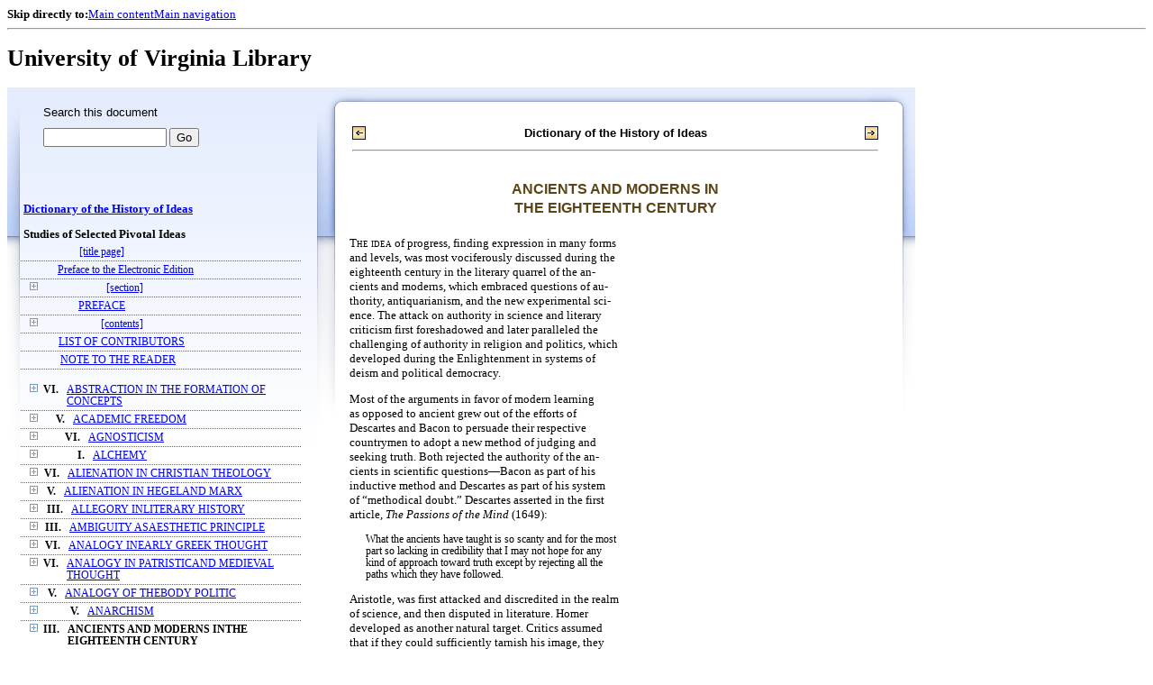

--- FILE ---
content_type: text/html;charset=UTF-8
request_url: https://xtf.lib.virginia.edu/xtf/view?docId=DicHist/uvaBook/tei/DicHist1.xml;chunk.id=dv1-13;toc.id=;brand=default
body_size: 154982
content:

<!DOCTYPE html
  PUBLIC "-//W3C//DTD XHTML 1.0 Frameset//EN" "http://www.w3.org/TR/xhtml1/DTD/xhtml1-frameset.dtd">
<html xmlns="http://www.w3.org/1999/xhtml" xml:lang="en" lang="en"><head><meta http-equiv="Content-Type" content="text/html; charset=UTF-8; charset=UTF-8" /><title>Dictionary of the History of Ideas ::  :: University of Virginia Library</title><link href="http://www.lib.virginia.edu/scripts/yui-2.2.0a/build/grids/grids.css" rel="stylesheet" type="text/css" /><link href="https://www2.lib.virginia.edu/styles/main.css" rel="stylesheet" type="text/css" /><link rel="stylesheet" type="text/css" href="/xtf/css/default/dl.css" /><link rel="stylesheet" type="text/css" href="/xtf/css/default/toc.css" /><link rel="stylesheet" type="text/css" href="/xtf/css/default/table.css" /><link rel="stylesheet" type="text/css" href="/xtf/css/default/uva_blacklight_tei.css" /><link href="http://www.lib.virginia.edu/scripts/yahoo/2.3.0/build/button/assets/skins/sam/button.css" rel="stylesheet" type="text/css" /><script type="text/javascript" src="http://www.lib.virginia.edu/scripts/yahoo/2.3.0/build/yahoo-dom-event/yahoo-dom-event.js"></script><script type="text/javascript" src="http://www.lib.virginia.edu/scripts/yui-2.2.0a/build/element/element-beta-min.js"></script><script type="text/javascript" src="http://www.lib.virginia.edu/scripts/yui-2.2.0a/build/animation/animation-min.js"></script><script type="text/javascript" src="http://www.lib.virginia.edu/scripts/yui-2.2.0a/build/tabview/tabview-min.js"></script><script type="text/javascript" src="http://www.lib.virginia.edu/scripts/yahoo/2.3.0/build/button/button-beta-min.js"></script><script type="text/javascript" src="https://www2.lib.virginia.edu/scripts/main.js"></script><link href="https://www2.lib.virginia.edu/styles/components/news.css" rel="stylesheet" type="text/css" /><link href="https://www2.lib.virginia.edu/styles/home.css" rel="stylesheet" type="text/css" /><script type="text/javascript" src="https://xtf.lib.virginia.edu/xtf/script/jquery-1.2.6.min.js"></script><script type="text/javascript" src="https://xtf.lib.virginia.edu/xtf/script/showpage.js"></script></head><body id="home" class="uvalib-dl uvalib-hd1"><div id="globalHd"><div class="docWrap"><div id="skipToNav" class="imgReplace"><strong>Skip directly to:</strong><a href="#content">Main content</a><a href="#globalNav">Main navigation</a></div><hr /><div id="bookmarkMotif"></div><div id="branding"><h1 id="logo" class="imgReplace">University of Virginia Library</h1></div></div></div><div id="content"><div class="docWrap"><div id="subContent1"><div name="leftcolumn" class="leftcolumn"><div class="bbar"><form action="https://xtf.lib.virginia.edu/xtf/view" method="GET"><input type="hidden" name="docId" value="DicHist/uvaBook/tei/DicHist1.xml" /><input type="hidden" name="chunk.id" value="dv1-13" /><span class="search-text">Search this document</span><input name="query" type="text" size="15" id="bbar-query-box" /> <input type="submit" value="Go" id="bbar-submit-button" /></form></div><div class="toc"><table cellpadding="0" cellspacing="0" class="title"><tr><td><div class="toc_title"><a href="https://xtf.lib.virginia.edu/xtf/view?docId=DicHist/uvaBook/tei/DicHist1.xml;brand=default;" target="_top">Dictionary of the History of Ideas<br /></a><br />Studies of Selected Pivotal Ideas</div><div class="toc_byline"></div></td></tr></table><table cellpadding="0" cellspacing="0" class="toc-line"><tr><td class="hits" width="1"></td><td class="expand"> </td><td class="divnum"> </td><td class="head"><div class="l1"><a href="https://xtf.lib.virginia.edu/xtf/view?docId=DicHist/uvaBook/tei/DicHist1.xml;chunk.id=d3;toc.depth=100;brand=default" target="_top">[title page]</a></div></td></tr></table><table cellpadding="0" cellspacing="0" class="toc-line"><tr><td class="hits" width="1"></td><td class="expand"> </td><td class="divnum"> </td><td class="head"><div class="l1"><a href="https://xtf.lib.virginia.edu/xtf/view?docId=DicHist/uvaBook/tei/DicHist1.xml;chunk.id=d3a;toc.depth=1;toc.id=;brand=default" target="_top">Preface to the Electronic Edition</a></div></td></tr></table><table cellpadding="0" cellspacing="0" class="toc-line"><tr><td class="hits" width="1"></td><td class="expand"><a href="https://xtf.lib.virginia.edu/xtf/view?docId=DicHist/uvaBook/tei/DicHist1.xml;chunk.id=dv1-13;toc.id=d4;brand=default" target="_top"><img src="https://xtf.lib.virginia.edu/xtf/icons/default/i_expand.gif" border="0" alt="expand section" /></a></td><td class="divnum"> </td><td class="head"><div class="l1"><a href="https://xtf.lib.virginia.edu/xtf/view?docId=DicHist/uvaBook/tei/DicHist1.xml;chunk.id=d4;toc.depth=100;brand=default" target="_top">[section]</a></div></td></tr></table><table cellpadding="0" cellspacing="0" class="toc-line"><tr><td class="hits" width="1"></td><td class="expand"> </td><td class="divnum"> </td><td class="head"><div class="l1"><a href="https://xtf.lib.virginia.edu/xtf/view?docId=DicHist/uvaBook/tei/DicHist1.xml;chunk.id=dv1-pref;toc.depth=1;toc.id=;brand=default" target="_top">PREFACE</a></div></td></tr></table><table cellpadding="0" cellspacing="0" class="toc-line"><tr><td class="hits" width="1"></td><td class="expand"><a href="https://xtf.lib.virginia.edu/xtf/view?docId=DicHist/uvaBook/tei/DicHist1.xml;chunk.id=dv1-13;toc.id=d9;brand=default" target="_top"><img src="https://xtf.lib.virginia.edu/xtf/icons/default/i_expand.gif" border="0" alt="expand section" /></a></td><td class="divnum"> </td><td class="head"><div class="l1"><a href="https://xtf.lib.virginia.edu/xtf/view?docId=DicHist/uvaBook/tei/DicHist1.xml;chunk.id=d9;toc.depth=100;brand=default" target="_top">[contents]</a></div></td></tr></table><table cellpadding="0" cellspacing="0" class="toc-line"><tr><td class="hits" width="1"></td><td class="expand"> </td><td class="divnum"> </td><td class="head"><div class="l1"><a href="https://xtf.lib.virginia.edu/xtf/view?docId=DicHist/uvaBook/tei/DicHist1.xml;chunk.id=dv1-cont;toc.depth=1;toc.id=;brand=default" target="_top">LIST OF CONTRIBUTORS</a></div></td></tr></table><table cellpadding="0" cellspacing="0" class="toc-line"><tr><td class="hits" width="1"></td><td class="expand"> </td><td class="divnum"> </td><td class="head"><div class="l1"><a href="https://xtf.lib.virginia.edu/xtf/view?docId=DicHist/uvaBook/tei/DicHist1.xml;chunk.id=dv1-note;toc.depth=1;toc.id=;brand=default" target="_top">NOTE TO THE READER</a></div></td></tr></table><br /><table cellpadding="0" cellspacing="0" class="toc-line"><tr><td class="hits" width="1"></td><td class="expand"><a href="https://xtf.lib.virginia.edu/xtf/view?docId=DicHist/uvaBook/tei/DicHist1.xml;chunk.id=dv1-13;toc.id=dv1-01;brand=default" target="_top"><img src="https://xtf.lib.virginia.edu/xtf/icons/default/i_expand.gif" border="0" alt="expand section" /></a></td><td class="divnum">VI. </td><td class="head"><div class="l1"><a href="https://xtf.lib.virginia.edu/xtf/view?docId=DicHist/uvaBook/tei/DicHist1.xml;chunk.id=dv1-01;toc.depth=1;toc.id=dv1-01;brand=default" target="_top">ABSTRACTION IN THE FORMATION OF CONCEPTS</a></div></td></tr></table><table cellpadding="0" cellspacing="0" class="toc-line"><tr><td class="hits" width="1"></td><td class="expand"><a href="https://xtf.lib.virginia.edu/xtf/view?docId=DicHist/uvaBook/tei/DicHist1.xml;chunk.id=dv1-13;toc.id=dv1-02;brand=default" target="_top"><img src="https://xtf.lib.virginia.edu/xtf/icons/default/i_expand.gif" border="0" alt="expand section" /></a></td><td class="divnum">V. </td><td class="head"><div class="l1"><a href="https://xtf.lib.virginia.edu/xtf/view?docId=DicHist/uvaBook/tei/DicHist1.xml;chunk.id=dv1-02;toc.depth=1;toc.id=dv1-02;brand=default" target="_top">ACADEMIC FREEDOM</a></div></td></tr></table><table cellpadding="0" cellspacing="0" class="toc-line"><tr><td class="hits" width="1"></td><td class="expand"><a href="https://xtf.lib.virginia.edu/xtf/view?docId=DicHist/uvaBook/tei/DicHist1.xml;chunk.id=dv1-13;toc.id=dv1-03;brand=default" target="_top"><img src="https://xtf.lib.virginia.edu/xtf/icons/default/i_expand.gif" border="0" alt="expand section" /></a></td><td class="divnum">VI. </td><td class="head"><div class="l1"><a href="https://xtf.lib.virginia.edu/xtf/view?docId=DicHist/uvaBook/tei/DicHist1.xml;chunk.id=dv1-03;toc.depth=1;toc.id=dv1-03;brand=default" target="_top">AGNOSTICISM</a></div></td></tr></table><table cellpadding="0" cellspacing="0" class="toc-line"><tr><td class="hits" width="1"></td><td class="expand"><a href="https://xtf.lib.virginia.edu/xtf/view?docId=DicHist/uvaBook/tei/DicHist1.xml;chunk.id=dv1-13;toc.id=dv1-04;brand=default" target="_top"><img src="https://xtf.lib.virginia.edu/xtf/icons/default/i_expand.gif" border="0" alt="expand section" /></a></td><td class="divnum">I. </td><td class="head"><div class="l1"><a href="https://xtf.lib.virginia.edu/xtf/view?docId=DicHist/uvaBook/tei/DicHist1.xml;chunk.id=dv1-04;toc.depth=1;toc.id=dv1-04;brand=default" target="_top">ALCHEMY</a></div></td></tr></table><table cellpadding="0" cellspacing="0" class="toc-line"><tr><td class="hits" width="1"></td><td class="expand"><a href="https://xtf.lib.virginia.edu/xtf/view?docId=DicHist/uvaBook/tei/DicHist1.xml;chunk.id=dv1-13;toc.id=dv1-05;brand=default" target="_top"><img src="https://xtf.lib.virginia.edu/xtf/icons/default/i_expand.gif" border="0" alt="expand section" /></a></td><td class="divnum">VI. </td><td class="head"><div class="l1"><a href="https://xtf.lib.virginia.edu/xtf/view?docId=DicHist/uvaBook/tei/DicHist1.xml;chunk.id=dv1-05;toc.depth=1;toc.id=dv1-05;brand=default" target="_top">ALIENATION IN CHRISTIAN THEOLOGY</a></div></td></tr></table><table cellpadding="0" cellspacing="0" class="toc-line"><tr><td class="hits" width="1"></td><td class="expand"><a href="https://xtf.lib.virginia.edu/xtf/view?docId=DicHist/uvaBook/tei/DicHist1.xml;chunk.id=dv1-13;toc.id=dv1-06;brand=default" target="_top"><img src="https://xtf.lib.virginia.edu/xtf/icons/default/i_expand.gif" border="0" alt="expand section" /></a></td><td class="divnum">V. </td><td class="head"><div class="l1"><a href="https://xtf.lib.virginia.edu/xtf/view?docId=DicHist/uvaBook/tei/DicHist1.xml;chunk.id=dv1-06;toc.depth=1;toc.id=dv1-06;brand=default" target="_top">ALIENATION IN HEGELAND MARX</a></div></td></tr></table><table cellpadding="0" cellspacing="0" class="toc-line"><tr><td class="hits" width="1"></td><td class="expand"><a href="https://xtf.lib.virginia.edu/xtf/view?docId=DicHist/uvaBook/tei/DicHist1.xml;chunk.id=dv1-13;toc.id=dv1-07;brand=default" target="_top"><img src="https://xtf.lib.virginia.edu/xtf/icons/default/i_expand.gif" border="0" alt="expand section" /></a></td><td class="divnum">III. </td><td class="head"><div class="l1"><a href="https://xtf.lib.virginia.edu/xtf/view?docId=DicHist/uvaBook/tei/DicHist1.xml;chunk.id=dv1-07;toc.depth=1;toc.id=dv1-07;brand=default" target="_top">ALLEGORY INLITERARY HISTORY</a></div></td></tr></table><table cellpadding="0" cellspacing="0" class="toc-line"><tr><td class="hits" width="1"></td><td class="expand"><a href="https://xtf.lib.virginia.edu/xtf/view?docId=DicHist/uvaBook/tei/DicHist1.xml;chunk.id=dv1-13;toc.id=dv1-08;brand=default" target="_top"><img src="https://xtf.lib.virginia.edu/xtf/icons/default/i_expand.gif" border="0" alt="expand section" /></a></td><td class="divnum">III. </td><td class="head"><div class="l1"><a href="https://xtf.lib.virginia.edu/xtf/view?docId=DicHist/uvaBook/tei/DicHist1.xml;chunk.id=dv1-08;toc.depth=1;toc.id=dv1-08;brand=default" target="_top">AMBIGUITY ASAESTHETIC PRINCIPLE</a></div></td></tr></table><table cellpadding="0" cellspacing="0" class="toc-line"><tr><td class="hits" width="1"></td><td class="expand"><a href="https://xtf.lib.virginia.edu/xtf/view?docId=DicHist/uvaBook/tei/DicHist1.xml;chunk.id=dv1-13;toc.id=dv1-09;brand=default" target="_top"><img src="https://xtf.lib.virginia.edu/xtf/icons/default/i_expand.gif" border="0" alt="expand section" /></a></td><td class="divnum">VI. </td><td class="head"><div class="l1"><a href="https://xtf.lib.virginia.edu/xtf/view?docId=DicHist/uvaBook/tei/DicHist1.xml;chunk.id=dv1-09;toc.depth=1;toc.id=dv1-09;brand=default" target="_top"> ANALOGY INEARLY GREEK THOUGHT</a></div></td></tr></table><table cellpadding="0" cellspacing="0" class="toc-line"><tr><td class="hits" width="1"></td><td class="expand"><a href="https://xtf.lib.virginia.edu/xtf/view?docId=DicHist/uvaBook/tei/DicHist1.xml;chunk.id=dv1-13;toc.id=dv1-10;brand=default" target="_top"><img src="https://xtf.lib.virginia.edu/xtf/icons/default/i_expand.gif" border="0" alt="expand section" /></a></td><td class="divnum">VI. </td><td class="head"><div class="l1"><a href="https://xtf.lib.virginia.edu/xtf/view?docId=DicHist/uvaBook/tei/DicHist1.xml;chunk.id=dv1-10;toc.depth=1;toc.id=dv1-10;brand=default" target="_top">ANALOGY IN PATRISTICAND MEDIEVAL THOUGHT</a></div></td></tr></table><table cellpadding="0" cellspacing="0" class="toc-line"><tr><td class="hits" width="1"></td><td class="expand"><a href="https://xtf.lib.virginia.edu/xtf/view?docId=DicHist/uvaBook/tei/DicHist1.xml;chunk.id=dv1-13;toc.id=dv1-11;brand=default" target="_top"><img src="https://xtf.lib.virginia.edu/xtf/icons/default/i_expand.gif" border="0" alt="expand section" /></a></td><td class="divnum">V. </td><td class="head"><div class="l1"><a href="https://xtf.lib.virginia.edu/xtf/view?docId=DicHist/uvaBook/tei/DicHist1.xml;chunk.id=dv1-11;toc.depth=1;toc.id=dv1-11;brand=default" target="_top">ANALOGY OF THEBODY POLITIC</a></div></td></tr></table><table cellpadding="0" cellspacing="0" class="toc-line"><tr><td class="hits" width="1"></td><td class="expand"><a href="https://xtf.lib.virginia.edu/xtf/view?docId=DicHist/uvaBook/tei/DicHist1.xml;chunk.id=dv1-13;toc.id=dv1-12;brand=default" target="_top"><img src="https://xtf.lib.virginia.edu/xtf/icons/default/i_expand.gif" border="0" alt="expand section" /></a></td><td class="divnum">V. </td><td class="head"><div class="l1"><a href="https://xtf.lib.virginia.edu/xtf/view?docId=DicHist/uvaBook/tei/DicHist1.xml;chunk.id=dv1-12;toc.depth=1;toc.id=dv1-12;brand=default" target="_top">ANARCHISM</a></div></td></tr></table><table cellpadding="0" cellspacing="0" class="toc-line"><tr><td class="hits" width="1"></td><td class="expand"><a href="https://xtf.lib.virginia.edu/xtf/view?docId=DicHist/uvaBook/tei/DicHist1.xml;chunk.id=dv1-13;toc.id=dv1-13;brand=default" target="_top"><img src="https://xtf.lib.virginia.edu/xtf/icons/default/i_expand.gif" border="0" alt="expand section" /></a></td><td class="divnum">III. </td><td class="head"><a name="X"></a><div class="l1"><span class="toc-hi">ANCIENTS AND MODERNS INTHE EIGHTEENTH CENTURY</span></div></td></tr></table><table cellpadding="0" cellspacing="0" class="toc-line"><tr><td class="hits" width="1"></td><td class="expand"><a href="https://xtf.lib.virginia.edu/xtf/view?docId=DicHist/uvaBook/tei/DicHist1.xml;chunk.id=dv1-13;toc.id=dv1-14;brand=default" target="_top"><img src="https://xtf.lib.virginia.edu/xtf/icons/default/i_expand.gif" border="0" alt="expand section" /></a></td><td class="divnum">VII. </td><td class="head"><div class="l1"><a href="https://xtf.lib.virginia.edu/xtf/view?docId=DicHist/uvaBook/tei/DicHist1.xml;chunk.id=dv1-14;toc.depth=1;toc.id=dv1-14;brand=default" target="_top">ANTHROPOMORPHISMIN SCIENCE</a></div></td></tr></table><table cellpadding="0" cellspacing="0" class="toc-line"><tr><td class="hits" width="1"></td><td class="expand"><a href="https://xtf.lib.virginia.edu/xtf/view?docId=DicHist/uvaBook/tei/DicHist1.xml;chunk.id=dv1-13;toc.id=dv1-15;brand=default" target="_top"><img src="https://xtf.lib.virginia.edu/xtf/icons/default/i_expand.gif" border="0" alt="expand section" /></a></td><td class="divnum">VI. </td><td class="head"><div class="l1"><a href="https://xtf.lib.virginia.edu/xtf/view?docId=DicHist/uvaBook/tei/DicHist1.xml;chunk.id=dv1-15;toc.depth=1;toc.id=dv1-15;brand=default" target="_top">ANTINOMY OF PURE REASON</a></div></td></tr></table><table cellpadding="0" cellspacing="0" class="toc-line"><tr><td class="hits" width="1"></td><td class="expand"><a href="https://xtf.lib.virginia.edu/xtf/view?docId=DicHist/uvaBook/tei/DicHist1.xml;chunk.id=dv1-13;toc.id=dv1-16;brand=default" target="_top"><img src="https://xtf.lib.virginia.edu/xtf/icons/default/i_expand.gif" border="0" alt="expand section" /></a></td><td class="divnum">VI. </td><td class="head"><div class="l1"><a href="https://xtf.lib.virginia.edu/xtf/view?docId=DicHist/uvaBook/tei/DicHist1.xml;chunk.id=dv1-16;toc.depth=1;toc.id=dv1-16;brand=default" target="_top">APPEARANCE AND REALITY</a></div></td></tr></table><table cellpadding="0" cellspacing="0" class="toc-line"><tr><td class="hits" width="1"></td><td class="expand"><a href="https://xtf.lib.virginia.edu/xtf/view?docId=DicHist/uvaBook/tei/DicHist1.xml;chunk.id=dv1-13;toc.id=dv1-17;brand=default" target="_top"><img src="https://xtf.lib.virginia.edu/xtf/icons/default/i_expand.gif" border="0" alt="expand section" /></a></td><td class="divnum">III. </td><td class="head"><div class="l1"><a href="https://xtf.lib.virginia.edu/xtf/view?docId=DicHist/uvaBook/tei/DicHist1.xml;chunk.id=dv1-17;toc.depth=1;toc.id=dv1-17;brand=default" target="_top"> ART AND PLAY</a></div></td></tr></table><table cellpadding="0" cellspacing="0" class="toc-line"><tr><td class="hits" width="1"></td><td class="expand"><a href="https://xtf.lib.virginia.edu/xtf/view?docId=DicHist/uvaBook/tei/DicHist1.xml;chunk.id=dv1-13;toc.id=dv1-18;brand=default" target="_top"><img src="https://xtf.lib.virginia.edu/xtf/icons/default/i_expand.gif" border="0" alt="expand section" /></a></td><td class="divnum">III. </td><td class="head"><div class="l1"><a href="https://xtf.lib.virginia.edu/xtf/view?docId=DicHist/uvaBook/tei/DicHist1.xml;chunk.id=dv1-18;toc.depth=1;toc.id=dv1-18;brand=default" target="_top">ART FOR ART'S SAKE</a></div></td></tr></table><table cellpadding="0" cellspacing="0" class="toc-line"><tr><td class="hits" width="1"></td><td class="expand"><a href="https://xtf.lib.virginia.edu/xtf/view?docId=DicHist/uvaBook/tei/DicHist1.xml;chunk.id=dv1-13;toc.id=dv1-19;brand=default" target="_top"><img src="https://xtf.lib.virginia.edu/xtf/icons/default/i_expand.gif" border="0" alt="expand section" /></a></td><td class="divnum">II. </td><td class="head"><div class="l1"><a href="https://xtf.lib.virginia.edu/xtf/view?docId=DicHist/uvaBook/tei/DicHist1.xml;chunk.id=dv1-19;toc.depth=1;toc.id=dv1-19;brand=default" target="_top">ASSOCIATION OF IDEAS</a></div></td></tr></table><table cellpadding="0" cellspacing="0" class="toc-line"><tr><td class="hits" width="1"></td><td class="expand"><a href="https://xtf.lib.virginia.edu/xtf/view?docId=DicHist/uvaBook/tei/DicHist1.xml;chunk.id=dv1-13;toc.id=dv1-20;brand=default" target="_top"><img src="https://xtf.lib.virginia.edu/xtf/icons/default/i_expand.gif" border="0" alt="expand section" /></a></td><td class="divnum">I. </td><td class="head"><div class="l1"><a href="https://xtf.lib.virginia.edu/xtf/view?docId=DicHist/uvaBook/tei/DicHist1.xml;chunk.id=dv1-20;toc.depth=1;toc.id=dv1-20;brand=default" target="_top">ASTROLOGY</a></div></td></tr></table><table cellpadding="0" cellspacing="0" class="toc-line"><tr><td class="hits" width="1"></td><td class="expand"><a href="https://xtf.lib.virginia.edu/xtf/view?docId=DicHist/uvaBook/tei/DicHist1.xml;chunk.id=dv1-13;toc.id=dv1-21;brand=default" target="_top"><img src="https://xtf.lib.virginia.edu/xtf/icons/default/i_expand.gif" border="0" alt="expand section" /></a></td><td class="divnum">I. </td><td class="head"><div class="l1"><a href="https://xtf.lib.virginia.edu/xtf/view?docId=DicHist/uvaBook/tei/DicHist1.xml;chunk.id=dv1-21;toc.depth=1;toc.id=dv1-21;brand=default" target="_top">ATOMISM: ANTIQUITY TO THESEVENTEENTH CENTURY</a></div></td></tr></table><table cellpadding="0" cellspacing="0" class="toc-line"><tr><td class="hits" width="1"></td><td class="expand"><a href="https://xtf.lib.virginia.edu/xtf/view?docId=DicHist/uvaBook/tei/DicHist1.xml;chunk.id=dv1-13;toc.id=dv1-22;brand=default" target="_top"><img src="https://xtf.lib.virginia.edu/xtf/icons/default/i_expand.gif" border="0" alt="expand section" /></a></td><td class="divnum">I. </td><td class="head"><div class="l1"><a href="https://xtf.lib.virginia.edu/xtf/view?docId=DicHist/uvaBook/tei/DicHist1.xml;chunk.id=dv1-22;toc.depth=1;toc.id=dv1-22;brand=default" target="_top">ATOMISM IN THESEVENTEENTH CENTURY</a></div></td></tr></table><table cellpadding="0" cellspacing="0" class="toc-line"><tr><td class="hits" width="1"></td><td class="expand"><a href="https://xtf.lib.virginia.edu/xtf/view?docId=DicHist/uvaBook/tei/DicHist1.xml;chunk.id=dv1-13;toc.id=dv1-23;brand=default" target="_top"><img src="https://xtf.lib.virginia.edu/xtf/icons/default/i_expand.gif" border="0" alt="expand section" /></a></td><td class="divnum">V. </td><td class="head"><div class="l1"><a href="https://xtf.lib.virginia.edu/xtf/view?docId=DicHist/uvaBook/tei/DicHist1.xml;chunk.id=dv1-23;toc.depth=1;toc.id=dv1-23;brand=default" target="_top">AUTHORITY</a></div></td></tr></table><table cellpadding="0" cellspacing="0" class="toc-line"><tr><td class="hits" width="1"></td><td class="expand"><a href="https://xtf.lib.virginia.edu/xtf/view?docId=DicHist/uvaBook/tei/DicHist1.xml;chunk.id=dv1-13;toc.id=dv1-24;brand=default" target="_top"><img src="https://xtf.lib.virginia.edu/xtf/icons/default/i_expand.gif" border="0" alt="expand section" /></a></td><td class="divnum">VII. </td><td class="head"><div class="l1"><a href="https://xtf.lib.virginia.edu/xtf/view?docId=DicHist/uvaBook/tei/DicHist1.xml;chunk.id=dv1-24;toc.depth=1;toc.id=dv1-24;brand=default" target="_top">AXIOMATIZATION</a></div></td></tr></table><table cellpadding="0" cellspacing="0" class="toc-line"><tr><td class="hits" width="1"></td><td class="expand"><a href="https://xtf.lib.virginia.edu/xtf/view?docId=DicHist/uvaBook/tei/DicHist1.xml;chunk.id=dv1-13;toc.id=dv1-25;brand=default" target="_top"><img src="https://xtf.lib.virginia.edu/xtf/icons/default/i_expand.gif" border="0" alt="expand section" /></a></td><td class="divnum">VI. </td><td class="head"><div class="l1"><a href="https://xtf.lib.virginia.edu/xtf/view?docId=DicHist/uvaBook/tei/DicHist1.xml;chunk.id=dv1-25;toc.depth=1;toc.id=dv1-25;brand=default" target="_top">BACONIANISM</a></div></td></tr></table><table cellpadding="0" cellspacing="0" class="toc-line"><tr><td class="hits" width="1"></td><td class="expand"><a href="https://xtf.lib.virginia.edu/xtf/view?docId=DicHist/uvaBook/tei/DicHist1.xml;chunk.id=dv1-13;toc.id=dv1-26;brand=default" target="_top"><img src="https://xtf.lib.virginia.edu/xtf/icons/default/i_expand.gif" border="0" alt="expand section" /></a></td><td class="divnum">V. </td><td class="head"><div class="l1"><a href="https://xtf.lib.virginia.edu/xtf/view?docId=DicHist/uvaBook/tei/DicHist1.xml;chunk.id=dv1-26;toc.depth=1;toc.id=dv1-26;brand=default" target="_top">BALANCE OF POWER</a></div></td></tr></table><table cellpadding="0" cellspacing="0" class="toc-line"><tr><td class="hits" width="1"></td><td class="expand"><a href="https://xtf.lib.virginia.edu/xtf/view?docId=DicHist/uvaBook/tei/DicHist1.xml;chunk.id=dv1-13;toc.id=dv1-27;brand=default" target="_top"><img src="https://xtf.lib.virginia.edu/xtf/icons/default/i_expand.gif" border="0" alt="expand section" /></a></td><td class="divnum">III. </td><td class="head"><div class="l1"><a href="https://xtf.lib.virginia.edu/xtf/view?docId=DicHist/uvaBook/tei/DicHist1.xml;chunk.id=dv1-27;toc.depth=1;toc.id=dv1-27;brand=default" target="_top"> BAROQUE IN LITERATURE</a></div></td></tr></table><table cellpadding="0" cellspacing="0" class="toc-line"><tr><td class="hits" width="1"></td><td class="expand"><a href="https://xtf.lib.virginia.edu/xtf/view?docId=DicHist/uvaBook/tei/DicHist1.xml;chunk.id=dv1-13;toc.id=dv1-28;brand=default" target="_top"><img src="https://xtf.lib.virginia.edu/xtf/icons/default/i_expand.gif" border="0" alt="expand section" /></a></td><td class="divnum">III. </td><td class="head"><div class="l1"><a href="https://xtf.lib.virginia.edu/xtf/view?docId=DicHist/uvaBook/tei/DicHist1.xml;chunk.id=dv1-28;toc.depth=1;toc.id=dv1-28;brand=default" target="_top">THEORIES OF BEAUTY TOTHE MID-NINETEENTH CENTURY</a></div></td></tr></table><table cellpadding="0" cellspacing="0" class="toc-line"><tr><td class="hits" width="1"></td><td class="expand"><a href="https://xtf.lib.virginia.edu/xtf/view?docId=DicHist/uvaBook/tei/DicHist1.xml;chunk.id=dv1-13;toc.id=dv1-29;brand=default" target="_top"><img src="https://xtf.lib.virginia.edu/xtf/icons/default/i_expand.gif" border="0" alt="expand section" /></a></td><td class="divnum">III. </td><td class="head"><div class="l1"><a href="https://xtf.lib.virginia.edu/xtf/view?docId=DicHist/uvaBook/tei/DicHist1.xml;chunk.id=dv1-29;toc.depth=1;toc.id=dv1-29;brand=default" target="_top">THEORIES OF BEAUTY SINCETHE MID-NINETEENTH CENTURY</a></div></td></tr></table><table cellpadding="0" cellspacing="0" class="toc-line"><tr><td class="hits" width="1"></td><td class="expand"><a href="https://xtf.lib.virginia.edu/xtf/view?docId=DicHist/uvaBook/tei/DicHist1.xml;chunk.id=dv1-13;toc.id=dv1-30;brand=default" target="_top"><img src="https://xtf.lib.virginia.edu/xtf/icons/default/i_expand.gif" border="0" alt="expand section" /></a></td><td class="divnum">II. </td><td class="head"><div class="l1"><a href="https://xtf.lib.virginia.edu/xtf/view?docId=DicHist/uvaBook/tei/DicHist1.xml;chunk.id=dv1-30;toc.depth=1;toc.id=dv1-30;brand=default" target="_top">BEHAVIORISM</a></div></td></tr></table><table cellpadding="0" cellspacing="0" class="toc-line"><tr><td class="hits" width="1"></td><td class="expand"><a href="https://xtf.lib.virginia.edu/xtf/view?docId=DicHist/uvaBook/tei/DicHist1.xml;chunk.id=dv1-13;toc.id=dv1-31;brand=default" target="_top"><img src="https://xtf.lib.virginia.edu/xtf/icons/default/i_expand.gif" border="0" alt="expand section" /></a></td><td class="divnum">I. </td><td class="head"><div class="l1"><a href="https://xtf.lib.virginia.edu/xtf/view?docId=DicHist/uvaBook/tei/DicHist1.xml;chunk.id=dv1-31;toc.depth=1;toc.id=dv1-31;brand=default" target="_top">BIOLOGICAL CONCEPTIONSIN ANTIQUITY</a></div></td></tr></table><table cellpadding="0" cellspacing="0" class="toc-line"><tr><td class="hits" width="1"></td><td class="expand"><a href="https://xtf.lib.virginia.edu/xtf/view?docId=DicHist/uvaBook/tei/DicHist1.xml;chunk.id=dv1-13;toc.id=dv1-32;brand=default" target="_top"><img src="https://xtf.lib.virginia.edu/xtf/icons/default/i_expand.gif" border="0" alt="expand section" /></a></td><td class="divnum">I. </td><td class="head"><div class="l1"><a href="https://xtf.lib.virginia.edu/xtf/view?docId=DicHist/uvaBook/tei/DicHist1.xml;chunk.id=dv1-32;toc.depth=1;toc.id=dv1-32;brand=default" target="_top">BIOLOGICAL HOMOLOGIESAND ANALOGIES</a></div></td></tr></table><table cellpadding="0" cellspacing="0" class="toc-line"><tr><td class="hits" width="1"></td><td class="expand"><a href="https://xtf.lib.virginia.edu/xtf/view?docId=DicHist/uvaBook/tei/DicHist1.xml;chunk.id=dv1-13;toc.id=dv1-33;brand=default" target="_top"><img src="https://xtf.lib.virginia.edu/xtf/icons/default/i_expand.gif" border="0" alt="expand section" /></a></td><td class="divnum">I. </td><td class="head"><div class="l1"><a href="https://xtf.lib.virginia.edu/xtf/view?docId=DicHist/uvaBook/tei/DicHist1.xml;chunk.id=dv1-33;toc.depth=1;toc.id=dv1-33;brand=default" target="_top"> BIOLOGICAL MODELS</a></div></td></tr></table><table cellpadding="0" cellspacing="0" class="toc-line"><tr><td class="hits" width="1"></td><td class="expand"><a href="https://xtf.lib.virginia.edu/xtf/view?docId=DicHist/uvaBook/tei/DicHist1.xml;chunk.id=dv1-13;toc.id=dv1-34;brand=default" target="_top"><img src="https://xtf.lib.virginia.edu/xtf/icons/default/i_expand.gif" border="0" alt="expand section" /></a></td><td class="divnum">VI. </td><td class="head"><div class="l1"><a href="https://xtf.lib.virginia.edu/xtf/view?docId=DicHist/uvaBook/tei/DicHist1.xml;chunk.id=dv1-34;toc.depth=1;toc.id=dv1-34;brand=default" target="_top">BUDDHISM</a></div></td></tr></table><table cellpadding="0" cellspacing="0" class="toc-line"><tr><td class="hits" width="1"></td><td class="expand"><a href="https://xtf.lib.virginia.edu/xtf/view?docId=DicHist/uvaBook/tei/DicHist1.xml;chunk.id=dv1-13;toc.id=dv1-35;brand=default" target="_top"><img src="https://xtf.lib.virginia.edu/xtf/icons/default/i_expand.gif" border="0" alt="expand section" /></a></td><td class="divnum">VII. </td><td class="head"><div class="l1"><a href="https://xtf.lib.virginia.edu/xtf/view?docId=DicHist/uvaBook/tei/DicHist1.xml;chunk.id=dv1-35;toc.depth=1;toc.id=dv1-35;brand=default" target="_top">CASUISTRY</a></div></td></tr></table><table cellpadding="0" cellspacing="0" class="toc-line"><tr><td class="hits" width="1"></td><td class="expand"><a href="https://xtf.lib.virginia.edu/xtf/view?docId=DicHist/uvaBook/tei/DicHist1.xml;chunk.id=dv1-13;toc.id=dv1-36;brand=default" target="_top"><img src="https://xtf.lib.virginia.edu/xtf/icons/default/i_expand.gif" border="0" alt="expand section" /></a></td><td class="divnum">III. </td><td class="head"><div class="l1"><a href="https://xtf.lib.virginia.edu/xtf/view?docId=DicHist/uvaBook/tei/DicHist1.xml;chunk.id=dv1-36;toc.depth=1;toc.id=dv1-36;brand=default" target="_top">CATHARSIS</a></div></td></tr></table><table cellpadding="0" cellspacing="0" class="toc-line"><tr><td class="hits" width="1"></td><td class="expand"><a href="https://xtf.lib.virginia.edu/xtf/view?docId=DicHist/uvaBook/tei/DicHist1.xml;chunk.id=dv1-13;toc.id=dv1-37;brand=default" target="_top"><img src="https://xtf.lib.virginia.edu/xtf/icons/default/i_expand.gif" border="0" alt="expand section" /></a></td><td class="divnum">VII. </td><td class="head"><div class="l1"><a href="https://xtf.lib.virginia.edu/xtf/view?docId=DicHist/uvaBook/tei/DicHist1.xml;chunk.id=dv1-37;toc.depth=1;toc.id=dv1-37;brand=default" target="_top">CAUSATION</a></div></td></tr></table><table cellpadding="0" cellspacing="0" class="toc-line"><tr><td class="hits" width="1"></td><td class="expand"><a href="https://xtf.lib.virginia.edu/xtf/view?docId=DicHist/uvaBook/tei/DicHist1.xml;chunk.id=dv1-13;toc.id=dv1-38;brand=default" target="_top"><img src="https://xtf.lib.virginia.edu/xtf/icons/default/i_expand.gif" border="0" alt="expand section" /></a></td><td class="divnum">VII. </td><td class="head"><div class="l1"><a href="https://xtf.lib.virginia.edu/xtf/view?docId=DicHist/uvaBook/tei/DicHist1.xml;chunk.id=dv1-38;toc.depth=1;toc.id=dv1-38;brand=default" target="_top">CAUSATION IN HISTORY</a></div></td></tr></table><table cellpadding="0" cellspacing="0" class="toc-line"><tr><td class="hits" width="1"></td><td class="expand"><a href="https://xtf.lib.virginia.edu/xtf/view?docId=DicHist/uvaBook/tei/DicHist1.xml;chunk.id=dv1-13;toc.id=dv1-39;brand=default" target="_top"><img src="https://xtf.lib.virginia.edu/xtf/icons/default/i_expand.gif" border="0" alt="expand section" /></a></td><td class="divnum">VII. </td><td class="head"><div class="l1"><a href="https://xtf.lib.virginia.edu/xtf/view?docId=DicHist/uvaBook/tei/DicHist1.xml;chunk.id=dv1-39;toc.depth=1;toc.id=dv1-39;brand=default" target="_top">CAUSATION INISLAMIC THOUGHT</a></div></td></tr></table><table cellpadding="0" cellspacing="0" class="toc-line"><tr><td class="hits" width="1"></td><td class="expand"><a href="https://xtf.lib.virginia.edu/xtf/view?docId=DicHist/uvaBook/tei/DicHist1.xml;chunk.id=dv1-13;toc.id=dv1-40;brand=default" target="_top"><img src="https://xtf.lib.virginia.edu/xtf/icons/default/i_expand.gif" border="0" alt="expand section" /></a></td><td class="divnum">V. </td><td class="head"><div class="l1"><a href="https://xtf.lib.virginia.edu/xtf/view?docId=DicHist/uvaBook/tei/DicHist1.xml;chunk.id=dv1-40;toc.depth=1;toc.id=dv1-40;brand=default" target="_top">CAUSATION IN LAW</a></div></td></tr></table><table cellpadding="0" cellspacing="0" class="toc-line"><tr><td class="hits" width="1"></td><td class="expand"><a href="https://xtf.lib.virginia.edu/xtf/view?docId=DicHist/uvaBook/tei/DicHist1.xml;chunk.id=dv1-13;toc.id=dv1-41;brand=default" target="_top"><img src="https://xtf.lib.virginia.edu/xtf/icons/default/i_expand.gif" border="0" alt="expand section" /></a></td><td class="divnum">VI. </td><td class="head"><div class="l1"><a href="https://xtf.lib.virginia.edu/xtf/view?docId=DicHist/uvaBook/tei/DicHist1.xml;chunk.id=dv1-41;toc.depth=1;toc.id=dv1-41;brand=default" target="_top">CAUSATION IN THESEVENTEENTH CENTURY</a></div></td></tr></table><table cellpadding="0" cellspacing="0" class="toc-line"><tr><td class="hits" width="1"></td><td class="expand"><a href="https://xtf.lib.virginia.edu/xtf/view?docId=DicHist/uvaBook/tei/DicHist1.xml;chunk.id=dv1-13;toc.id=dv1-42;brand=default" target="_top"><img src="https://xtf.lib.virginia.edu/xtf/icons/default/i_expand.gif" border="0" alt="expand section" /></a></td><td class="divnum">VI. </td><td class="head"><div class="l1"><a href="https://xtf.lib.virginia.edu/xtf/view?docId=DicHist/uvaBook/tei/DicHist1.xml;chunk.id=dv1-42;toc.depth=1;toc.id=dv1-42;brand=default" target="_top"> CAUSATION IN THESEVENTEENTH CENTURY, FINAL CAUSES</a></div></td></tr></table><table cellpadding="0" cellspacing="0" class="toc-line"><tr><td class="hits" width="1"></td><td class="expand"><a href="https://xtf.lib.virginia.edu/xtf/view?docId=DicHist/uvaBook/tei/DicHist1.xml;chunk.id=dv1-13;toc.id=dv1-43;brand=default" target="_top"><img src="https://xtf.lib.virginia.edu/xtf/icons/default/i_expand.gif" border="0" alt="expand section" /></a></td><td class="divnum">VI. </td><td class="head"><div class="l1"><a href="https://xtf.lib.virginia.edu/xtf/view?docId=DicHist/uvaBook/tei/DicHist1.xml;chunk.id=dv1-43;toc.depth=1;toc.id=dv1-43;brand=default" target="_top">CERTAINTY IN SEVENTEENTH-CENTURY
                    THOUGHT</a></div></td></tr></table><table cellpadding="0" cellspacing="0" class="toc-line"><tr><td class="hits" width="1"></td><td class="expand"><a href="https://xtf.lib.virginia.edu/xtf/view?docId=DicHist/uvaBook/tei/DicHist1.xml;chunk.id=dv1-13;toc.id=dv1-44;brand=default" target="_top"><img src="https://xtf.lib.virginia.edu/xtf/icons/default/i_expand.gif" border="0" alt="expand section" /></a></td><td class="divnum">VI. </td><td class="head"><div class="l1"><a href="https://xtf.lib.virginia.edu/xtf/view?docId=DicHist/uvaBook/tei/DicHist1.xml;chunk.id=dv1-44;toc.depth=1;toc.id=dv1-44;brand=default" target="_top">CERTAINTY SINCE THESEVENTEENTH CENTURY</a></div></td></tr></table><table cellpadding="0" cellspacing="0" class="toc-line"><tr><td class="hits" width="1"></td><td class="expand"><a href="https://xtf.lib.virginia.edu/xtf/view?docId=DicHist/uvaBook/tei/DicHist1.xml;chunk.id=dv1-13;toc.id=dv1-45;brand=default" target="_top"><img src="https://xtf.lib.virginia.edu/xtf/icons/default/i_expand.gif" border="0" alt="expand section" /></a></td><td class="divnum">VI. </td><td class="head"><div class="l1"><a href="https://xtf.lib.virginia.edu/xtf/view?docId=DicHist/uvaBook/tei/DicHist1.xml;chunk.id=dv1-45;toc.depth=1;toc.id=dv1-45;brand=default" target="_top">CHAIN OF BEING</a></div></td></tr></table><table cellpadding="0" cellspacing="0" class="toc-line"><tr><td class="hits" width="1"></td><td class="expand"><a href="https://xtf.lib.virginia.edu/xtf/view?docId=DicHist/uvaBook/tei/DicHist1.xml;chunk.id=dv1-13;toc.id=dv1-46;brand=default" target="_top"><img src="https://xtf.lib.virginia.edu/xtf/icons/default/i_expand.gif" border="0" alt="expand section" /></a></td><td class="divnum">VII. </td><td class="head"><div class="l1"><a href="https://xtf.lib.virginia.edu/xtf/view?docId=DicHist/uvaBook/tei/DicHist1.xml;chunk.id=dv1-46;toc.depth=1;toc.id=dv1-46;brand=default" target="_top">CHANCE</a></div></td></tr></table><table cellpadding="0" cellspacing="0" class="toc-line"><tr><td class="hits" width="1"></td><td class="expand"><a href="https://xtf.lib.virginia.edu/xtf/view?docId=DicHist/uvaBook/tei/DicHist1.xml;chunk.id=dv1-13;toc.id=dv1-47;brand=default" target="_top"><img src="https://xtf.lib.virginia.edu/xtf/icons/default/i_expand.gif" border="0" alt="expand section" /></a></td><td class="divnum">III. </td><td class="head"><div class="l1"><a href="https://xtf.lib.virginia.edu/xtf/view?docId=DicHist/uvaBook/tei/DicHist1.xml;chunk.id=dv1-47;toc.depth=1;toc.id=dv1-47;brand=default" target="_top"> CHANCE IMAGES</a></div></td></tr></table><table cellpadding="0" cellspacing="0" class="toc-line"><tr><td class="hits" width="1"></td><td class="expand"><a href="https://xtf.lib.virginia.edu/xtf/view?docId=DicHist/uvaBook/tei/DicHist1.xml;chunk.id=dv1-13;toc.id=dv1-48;brand=default" target="_top"><img src="https://xtf.lib.virginia.edu/xtf/icons/default/i_expand.gif" border="0" alt="expand section" /></a></td><td class="divnum">IV. </td><td class="head"><div class="l1"><a href="https://xtf.lib.virginia.edu/xtf/view?docId=DicHist/uvaBook/tei/DicHist1.xml;chunk.id=dv1-48;toc.depth=1;toc.id=dv1-48;brand=default" target="_top">CHINA IN WESTERN THOUGHTAND CULTURE</a></div></td></tr></table><table cellpadding="0" cellspacing="0" class="toc-line"><tr><td class="hits" width="1"></td><td class="expand"><a href="https://xtf.lib.virginia.edu/xtf/view?docId=DicHist/uvaBook/tei/DicHist1.xml;chunk.id=dv1-13;toc.id=dv1-49;brand=default" target="_top"><img src="https://xtf.lib.virginia.edu/xtf/icons/default/i_expand.gif" border="0" alt="expand section" /></a></td><td class="divnum">VI. </td><td class="head"><div class="l1"><a href="https://xtf.lib.virginia.edu/xtf/view?docId=DicHist/uvaBook/tei/DicHist1.xml;chunk.id=dv1-49;toc.depth=1;toc.id=dv1-49;brand=default" target="_top">CHRISTIANITY IN HISTORY</a></div></td></tr></table><table cellpadding="0" cellspacing="0" class="toc-line"><tr><td class="hits" width="1"></td><td class="expand"><a href="https://xtf.lib.virginia.edu/xtf/view?docId=DicHist/uvaBook/tei/DicHist1.xml;chunk.id=dv1-13;toc.id=dv1-50;brand=default" target="_top"><img src="https://xtf.lib.virginia.edu/xtf/icons/default/i_expand.gif" border="0" alt="expand section" /></a></td><td class="divnum">VI. </td><td class="head"><div class="l1"><a href="https://xtf.lib.virginia.edu/xtf/view?docId=DicHist/uvaBook/tei/DicHist1.xml;chunk.id=dv1-50;toc.depth=1;toc.id=dv1-50;brand=default" target="_top">CHURCH AS ANINSTITUTION</a></div></td></tr></table><table cellpadding="0" cellspacing="0" class="toc-line"><tr><td class="hits" width="1"></td><td class="expand"><a href="https://xtf.lib.virginia.edu/xtf/view?docId=DicHist/uvaBook/tei/DicHist1.xml;chunk.id=dv1-13;toc.id=dv1-51;brand=default" target="_top"><img src="https://xtf.lib.virginia.edu/xtf/icons/default/i_expand.gif" border="0" alt="expand section" /></a></td><td class="divnum">VI. </td><td class="head"><div class="l1"><a href="https://xtf.lib.virginia.edu/xtf/view?docId=DicHist/uvaBook/tei/DicHist1.xml;chunk.id=dv1-51;toc.depth=1;toc.id=dv1-51;brand=default" target="_top">MODERNISM IN THECHRISTIAN CHURCH</a></div></td></tr></table><table cellpadding="0" cellspacing="0" class="toc-line"><tr><td class="hits" width="1"></td><td class="expand"><a href="https://xtf.lib.virginia.edu/xtf/view?docId=DicHist/uvaBook/tei/DicHist1.xml;chunk.id=dv1-13;toc.id=dv1-52;brand=default" target="_top"><img src="https://xtf.lib.virginia.edu/xtf/icons/default/i_expand.gif" border="0" alt="expand section" /></a></td><td class="divnum">V. </td><td class="head"><div class="l1"><a href="https://xtf.lib.virginia.edu/xtf/view?docId=DicHist/uvaBook/tei/DicHist1.xml;chunk.id=dv1-52;toc.depth=1;toc.id=dv1-52;brand=default" target="_top">THE CITY</a></div></td></tr></table><table cellpadding="0" cellspacing="0" class="toc-line"><tr><td class="hits" width="1"></td><td class="expand"><a href="https://xtf.lib.virginia.edu/xtf/view?docId=DicHist/uvaBook/tei/DicHist1.xml;chunk.id=dv1-13;toc.id=dv1-53;brand=default" target="_top"><img src="https://xtf.lib.virginia.edu/xtf/icons/default/i_expand.gif" border="0" alt="expand section" /></a></td><td class="divnum">V. </td><td class="head"><div class="l1"><a href="https://xtf.lib.virginia.edu/xtf/view?docId=DicHist/uvaBook/tei/DicHist1.xml;chunk.id=dv1-53;toc.depth=1;toc.id=dv1-53;brand=default" target="_top">CIVIL DISOBEDIENCE</a></div></td></tr></table><table cellpadding="0" cellspacing="0" class="toc-line"><tr><td class="hits" width="1"></td><td class="expand"><a href="https://xtf.lib.virginia.edu/xtf/view?docId=DicHist/uvaBook/tei/DicHist1.xml;chunk.id=dv1-13;toc.id=dv1-54;brand=default" target="_top"><img src="https://xtf.lib.virginia.edu/xtf/icons/default/i_expand.gif" border="0" alt="expand section" /></a></td><td class="divnum">V. </td><td class="head"><div class="l1"><a href="https://xtf.lib.virginia.edu/xtf/view?docId=DicHist/uvaBook/tei/DicHist1.xml;chunk.id=dv1-54;toc.depth=1;toc.id=dv1-54;brand=default" target="_top"> CLASS</a></div></td></tr></table><table cellpadding="0" cellspacing="0" class="toc-line"><tr><td class="hits" width="1"></td><td class="expand"><a href="https://xtf.lib.virginia.edu/xtf/view?docId=DicHist/uvaBook/tei/DicHist1.xml;chunk.id=dv1-13;toc.id=dv1-55;brand=default" target="_top"><img src="https://xtf.lib.virginia.edu/xtf/icons/default/i_expand.gif" border="0" alt="expand section" /></a></td><td class="divnum">III. </td><td class="head"><div class="l1"><a href="https://xtf.lib.virginia.edu/xtf/view?docId=DicHist/uvaBook/tei/DicHist1.xml;chunk.id=dv1-55;toc.depth=1;toc.id=dv1-55;brand=default" target="_top">CLASSICISM IN LITERATURE</a></div></td></tr></table><table cellpadding="0" cellspacing="0" class="toc-line"><tr><td class="hits" width="1"></td><td class="expand"><a href="https://xtf.lib.virginia.edu/xtf/view?docId=DicHist/uvaBook/tei/DicHist1.xml;chunk.id=dv1-13;toc.id=dv1-56;brand=default" target="_top"><img src="https://xtf.lib.virginia.edu/xtf/icons/default/i_expand.gif" border="0" alt="expand section" /></a></td><td class="divnum">III. </td><td class="head"><div class="l1"><a href="https://xtf.lib.virginia.edu/xtf/view?docId=DicHist/uvaBook/tei/DicHist1.xml;chunk.id=dv1-56;toc.depth=1;toc.id=dv1-56;brand=default" target="_top">CLASSIFICATION OF THE ARTS</a></div></td></tr></table><table cellpadding="0" cellspacing="0" class="toc-line"><tr><td class="hits" width="1"></td><td class="expand"><a href="https://xtf.lib.virginia.edu/xtf/view?docId=DicHist/uvaBook/tei/DicHist1.xml;chunk.id=dv1-13;toc.id=dv1-57;brand=default" target="_top"><img src="https://xtf.lib.virginia.edu/xtf/icons/default/i_expand.gif" border="0" alt="expand section" /></a></td><td class="divnum">VII. </td><td class="head"><div class="l1"><a href="https://xtf.lib.virginia.edu/xtf/view?docId=DicHist/uvaBook/tei/DicHist1.xml;chunk.id=dv1-57;toc.depth=1;toc.id=dv1-57;brand=default" target="_top">CLASSIFICATION OFTHE SCIENCES</a></div></td></tr></table><table cellpadding="0" cellspacing="0" class="toc-line"><tr><td class="hits" width="1"></td><td class="expand"><a href="https://xtf.lib.virginia.edu/xtf/view?docId=DicHist/uvaBook/tei/DicHist1.xml;chunk.id=dv1-13;toc.id=dv1-58;brand=default" target="_top"><img src="https://xtf.lib.virginia.edu/xtf/icons/default/i_expand.gif" border="0" alt="expand section" /></a></td><td class="divnum">III. </td><td class="head"><div class="l1"><a href="https://xtf.lib.virginia.edu/xtf/view?docId=DicHist/uvaBook/tei/DicHist1.xml;chunk.id=dv1-58;toc.depth=1;toc.id=dv1-58;brand=default" target="_top">SENSE OF THE COMIC</a></div></td></tr></table><table cellpadding="0" cellspacing="0" class="toc-line"><tr><td class="hits" width="1"></td><td class="expand"><a href="https://xtf.lib.virginia.edu/xtf/view?docId=DicHist/uvaBook/tei/DicHist1.xml;chunk.id=dv1-13;toc.id=dv1-59;brand=default" target="_top"><img src="https://xtf.lib.virginia.edu/xtf/icons/default/i_expand.gif" border="0" alt="expand section" /></a></td><td class="divnum">I. </td><td class="head"><div class="l1"><a href="https://xtf.lib.virginia.edu/xtf/view?docId=DicHist/uvaBook/tei/DicHist1.xml;chunk.id=dv1-59;toc.depth=1;toc.id=dv1-59;brand=default" target="_top">CONSERVATION OFNATURAL RESOURCES</a></div></td></tr></table><table cellpadding="0" cellspacing="0" class="toc-line"><tr><td class="hits" width="1"></td><td class="expand"><a href="https://xtf.lib.virginia.edu/xtf/view?docId=DicHist/uvaBook/tei/DicHist1.xml;chunk.id=dv1-13;toc.id=dv1-60;brand=default" target="_top"><img src="https://xtf.lib.virginia.edu/xtf/icons/default/i_expand.gif" border="0" alt="expand section" /></a></td><td class="divnum">V. </td><td class="head"><div class="l1"><a href="https://xtf.lib.virginia.edu/xtf/view?docId=DicHist/uvaBook/tei/DicHist1.xml;chunk.id=dv1-60;toc.depth=1;toc.id=dv1-60;brand=default" target="_top">CONSERVATISM</a></div></td></tr></table><table cellpadding="0" cellspacing="0" class="toc-line"><tr><td class="hits" width="1"></td><td class="expand"><a href="https://xtf.lib.virginia.edu/xtf/view?docId=DicHist/uvaBook/tei/DicHist1.xml;chunk.id=dv1-13;toc.id=dv1-61;brand=default" target="_top"><img src="https://xtf.lib.virginia.edu/xtf/icons/default/i_expand.gif" border="0" alt="expand section" /></a></td><td class="divnum">V. </td><td class="head"><div class="l1"><a href="https://xtf.lib.virginia.edu/xtf/view?docId=DicHist/uvaBook/tei/DicHist1.xml;chunk.id=dv1-61;toc.depth=1;toc.id=dv1-61;brand=default" target="_top">CONSTITUTIONALISM</a></div></td></tr></table><table cellpadding="0" cellspacing="0" class="toc-line"><tr><td class="hits" width="1"></td><td class="expand"><a href="https://xtf.lib.virginia.edu/xtf/view?docId=DicHist/uvaBook/tei/DicHist1.xml;chunk.id=dv1-13;toc.id=dv1-62;brand=default" target="_top"><img src="https://xtf.lib.virginia.edu/xtf/icons/default/i_expand.gif" border="0" alt="expand section" /></a></td><td class="divnum">VII. </td><td class="head"><div class="l1"><a href="https://xtf.lib.virginia.edu/xtf/view?docId=DicHist/uvaBook/tei/DicHist1.xml;chunk.id=dv1-62;toc.depth=1;toc.id=dv1-62;brand=default" target="_top">CONTINUITY ANDDISCONTINUITY IN NATURE AND KNOWLEDGE</a></div></td></tr></table><table cellpadding="0" cellspacing="0" class="toc-line"><tr><td class="hits" width="1"></td><td class="expand"><a href="https://xtf.lib.virginia.edu/xtf/view?docId=DicHist/uvaBook/tei/DicHist1.xml;chunk.id=dv1-13;toc.id=dv1-63;brand=default" target="_top"><img src="https://xtf.lib.virginia.edu/xtf/icons/default/i_expand.gif" border="0" alt="expand section" /></a></td><td class="divnum">VI. </td><td class="head"><div class="l1"><a href="https://xtf.lib.virginia.edu/xtf/view?docId=DicHist/uvaBook/tei/DicHist1.xml;chunk.id=dv1-63;toc.depth=1;toc.id=dv1-63;brand=default" target="_top">COSMIC FALL</a></div></td></tr></table><table cellpadding="0" cellspacing="0" class="toc-line"><tr><td class="hits" width="1"></td><td class="expand"><a href="https://xtf.lib.virginia.edu/xtf/view?docId=DicHist/uvaBook/tei/DicHist1.xml;chunk.id=dv1-13;toc.id=dv1-64;brand=default" target="_top"><img src="https://xtf.lib.virginia.edu/xtf/icons/default/i_expand.gif" border="0" alt="expand section" /></a></td><td class="divnum">I. </td><td class="head"><div class="l1"><a href="https://xtf.lib.virginia.edu/xtf/view?docId=DicHist/uvaBook/tei/DicHist1.xml;chunk.id=dv1-64;toc.depth=1;toc.id=dv1-64;brand=default" target="_top">COSMIC IMAGES</a></div></td></tr></table><table cellpadding="0" cellspacing="0" class="toc-line"><tr><td class="hits" width="1"></td><td class="expand"><a href="https://xtf.lib.virginia.edu/xtf/view?docId=DicHist/uvaBook/tei/DicHist1.xml;chunk.id=dv1-13;toc.id=dv1-65;brand=default" target="_top"><img src="https://xtf.lib.virginia.edu/xtf/icons/default/i_expand.gif" border="0" alt="expand section" /></a></td><td class="divnum">I. </td><td class="head"><div class="l1"><a href="https://xtf.lib.virginia.edu/xtf/view?docId=DicHist/uvaBook/tei/DicHist1.xml;chunk.id=dv1-65;toc.depth=1;toc.id=dv1-65;brand=default" target="_top">COSMIC VOYAGES</a></div></td></tr></table><table cellpadding="0" cellspacing="0" class="toc-line"><tr><td class="hits" width="1"></td><td class="expand"><a href="https://xtf.lib.virginia.edu/xtf/view?docId=DicHist/uvaBook/tei/DicHist1.xml;chunk.id=dv1-13;toc.id=dv1-66;brand=default" target="_top"><img src="https://xtf.lib.virginia.edu/xtf/icons/default/i_expand.gif" border="0" alt="expand section" /></a></td><td class="divnum">I. </td><td class="head"><div class="l1"><a href="https://xtf.lib.virginia.edu/xtf/view?docId=DicHist/uvaBook/tei/DicHist1.xml;chunk.id=dv1-66;toc.depth=1;toc.id=dv1-66;brand=default" target="_top">COSMOLOGY FROMANTIQUITY TO 1850</a></div></td></tr></table><table cellpadding="0" cellspacing="0" class="toc-line"><tr><td class="hits" width="1"></td><td class="expand"><a href="https://xtf.lib.virginia.edu/xtf/view?docId=DicHist/uvaBook/tei/DicHist1.xml;chunk.id=dv1-13;toc.id=dv1-67;brand=default" target="_top"><img src="https://xtf.lib.virginia.edu/xtf/icons/default/i_expand.gif" border="0" alt="expand section" /></a></td><td class="divnum">I. </td><td class="head"><div class="l1"><a href="https://xtf.lib.virginia.edu/xtf/view?docId=DicHist/uvaBook/tei/DicHist1.xml;chunk.id=dv1-67;toc.depth=1;toc.id=dv1-67;brand=default" target="_top">COSMOLOGY SINCE 1850</a></div></td></tr></table><table cellpadding="0" cellspacing="0" class="toc-line"><tr><td class="hits" width="1"></td><td class="expand"><a href="https://xtf.lib.virginia.edu/xtf/view?docId=DicHist/uvaBook/tei/DicHist1.xml;chunk.id=dv1-13;toc.id=dv1-68;brand=default" target="_top"><img src="https://xtf.lib.virginia.edu/xtf/icons/default/i_expand.gif" border="0" alt="expand section" /></a></td><td class="divnum">VI. </td><td class="head"><div class="l1"><a href="https://xtf.lib.virginia.edu/xtf/view?docId=DicHist/uvaBook/tei/DicHist1.xml;chunk.id=dv1-68;toc.depth=1;toc.id=dv1-68;brand=default" target="_top">CREATION IN RELIGION</a></div></td></tr></table><table cellpadding="0" cellspacing="0" class="toc-line"><tr><td class="hits" width="1"></td><td class="expand"><a href="https://xtf.lib.virginia.edu/xtf/view?docId=DicHist/uvaBook/tei/DicHist1.xml;chunk.id=dv1-13;toc.id=dv1-69;brand=default" target="_top"><img src="https://xtf.lib.virginia.edu/xtf/icons/default/i_expand.gif" border="0" alt="expand section" /></a></td><td class="divnum">III. </td><td class="head"><div class="l1"><a href="https://xtf.lib.virginia.edu/xtf/view?docId=DicHist/uvaBook/tei/DicHist1.xml;chunk.id=dv1-69;toc.depth=1;toc.id=dv1-69;brand=default" target="_top"> CREATIVITY IN ART</a></div></td></tr></table><table cellpadding="0" cellspacing="0" class="toc-line"><tr><td class="hits" width="1"></td><td class="expand"><a href="https://xtf.lib.virginia.edu/xtf/view?docId=DicHist/uvaBook/tei/DicHist1.xml;chunk.id=dv1-13;toc.id=dv1-70;brand=default" target="_top"><img src="https://xtf.lib.virginia.edu/xtf/icons/default/i_expand.gif" border="0" alt="expand section" /></a></td><td class="divnum">IV. </td><td class="head"><div class="l1"><a href="https://xtf.lib.virginia.edu/xtf/view?docId=DicHist/uvaBook/tei/DicHist1.xml;chunk.id=dv1-70;toc.depth=1;toc.id=dv1-70;brand=default" target="_top">CRISIS IN HISTORY</a></div></td></tr></table><table cellpadding="0" cellspacing="0" class="toc-line"><tr><td class="hits" width="1"></td><td class="expand"><a href="https://xtf.lib.virginia.edu/xtf/view?docId=DicHist/uvaBook/tei/DicHist1.xml;chunk.id=dv1-13;toc.id=dv1-71;brand=default" target="_top"><img src="https://xtf.lib.virginia.edu/xtf/icons/default/i_expand.gif" border="0" alt="expand section" /></a></td><td class="divnum">III. </td><td class="head"><div class="l1"><a href="https://xtf.lib.virginia.edu/xtf/view?docId=DicHist/uvaBook/tei/DicHist1.xml;chunk.id=dv1-71;toc.depth=1;toc.id=dv1-71;brand=default" target="_top">LITERARY CRITICISM</a></div></td></tr></table><table cellpadding="0" cellspacing="0" class="toc-line"><tr><td class="hits" width="1"></td><td class="expand"><a href="https://xtf.lib.virginia.edu/xtf/view?docId=DicHist/uvaBook/tei/DicHist1.xml;chunk.id=dv1-13;toc.id=dv1-72;brand=default" target="_top"><img src="https://xtf.lib.virginia.edu/xtf/icons/default/i_expand.gif" border="0" alt="expand section" /></a></td><td class="divnum">IV. </td><td class="head"><div class="l1"><a href="https://xtf.lib.virginia.edu/xtf/view?docId=DicHist/uvaBook/tei/DicHist1.xml;chunk.id=dv1-72;toc.depth=1;toc.id=dv1-72;brand=default" target="_top">CULTURAL DEVELOPMENTIN ANTIQUITY</a></div></td></tr></table><table cellpadding="0" cellspacing="0" class="toc-line"><tr><td class="hits" width="1"></td><td class="expand"><a href="https://xtf.lib.virginia.edu/xtf/view?docId=DicHist/uvaBook/tei/DicHist1.xml;chunk.id=dv1-13;toc.id=dv1-73;brand=default" target="_top"><img src="https://xtf.lib.virginia.edu/xtf/icons/default/i_expand.gif" border="0" alt="expand section" /></a></td><td class="divnum">IV. </td><td class="head"><div class="l1"><a href="https://xtf.lib.virginia.edu/xtf/view?docId=DicHist/uvaBook/tei/DicHist1.xml;chunk.id=dv1-73;toc.depth=1;toc.id=dv1-73;brand=default" target="_top">CULTURE AND CIVILIZATIONIN MODERN TIMES</a></div></td></tr></table><table cellpadding="0" cellspacing="0" class="toc-line"><tr><td class="hits" width="1"></td><td class="expand"><a href="https://xtf.lib.virginia.edu/xtf/view?docId=DicHist/uvaBook/tei/DicHist1.xml;chunk.id=dv1-13;toc.id=dv1-74;brand=default" target="_top"><img src="https://xtf.lib.virginia.edu/xtf/icons/default/i_expand.gif" border="0" alt="expand section" /></a></td><td class="divnum">IV. </td><td class="head"><div class="l1"><a href="https://xtf.lib.virginia.edu/xtf/view?docId=DicHist/uvaBook/tei/DicHist1.xml;chunk.id=dv1-74;toc.depth=1;toc.id=dv1-74;brand=default" target="_top">CYCLES</a></div></td></tr></table><table cellpadding="0" cellspacing="0" class="toc-line"><tr><td class="hits" width="1"></td><td class="expand"><a href="https://xtf.lib.virginia.edu/xtf/view?docId=DicHist/uvaBook/tei/DicHist1.xml;chunk.id=dv1-13;toc.id=dv1-75;brand=default" target="_top"><img src="https://xtf.lib.virginia.edu/xtf/icons/default/i_expand.gif" border="0" alt="expand section" /></a></td><td class="divnum">VI. </td><td class="head"><div class="l1"><a href="https://xtf.lib.virginia.edu/xtf/view?docId=DicHist/uvaBook/tei/DicHist1.xml;chunk.id=dv1-75;toc.depth=1;toc.id=dv1-75;brand=default" target="_top">CYNICISM</a></div></td></tr></table><table cellpadding="0" cellspacing="0" class="toc-line"><tr><td class="hits" width="1"></td><td class="expand"><a href="https://xtf.lib.virginia.edu/xtf/view?docId=DicHist/uvaBook/tei/DicHist1.xml;chunk.id=dv1-13;toc.id=dv1-76;brand=default" target="_top"><img src="https://xtf.lib.virginia.edu/xtf/icons/default/i_expand.gif" border="0" alt="expand section" /></a></td><td class="divnum">VI. </td><td class="head"><div class="l1"><a href="https://xtf.lib.virginia.edu/xtf/view?docId=DicHist/uvaBook/tei/DicHist1.xml;chunk.id=dv1-76;toc.depth=1;toc.id=dv1-76;brand=default" target="_top">DEATH AND IMMORTALITY</a></div></td></tr></table><table cellpadding="0" cellspacing="0" class="toc-line"><tr><td class="hits" width="1"></td><td class="expand"><a href="https://xtf.lib.virginia.edu/xtf/view?docId=DicHist/uvaBook/tei/DicHist1.xml;chunk.id=dv1-13;toc.id=dv1-77;brand=default" target="_top"><img src="https://xtf.lib.virginia.edu/xtf/icons/default/i_expand.gif" border="0" alt="expand section" /></a></td><td class="divnum">VI. </td><td class="head"><div class="l1"><a href="https://xtf.lib.virginia.edu/xtf/view?docId=DicHist/uvaBook/tei/DicHist1.xml;chunk.id=dv1-77;toc.depth=1;toc.id=dv1-77;brand=default" target="_top">DEISM</a></div></td></tr></table><table cellpadding="0" cellspacing="0" class="toc-line"><tr><td class="hits" width="1"></td><td class="expand"><a href="https://xtf.lib.virginia.edu/xtf/view?docId=DicHist/uvaBook/tei/DicHist1.xml;chunk.id=dv1-13;toc.id=dv1-78;brand=default" target="_top"><img src="https://xtf.lib.virginia.edu/xtf/icons/default/i_expand.gif" border="0" alt="expand section" /></a></td><td class="divnum">V. </td><td class="head"><div class="l1"><a href="https://xtf.lib.virginia.edu/xtf/view?docId=DicHist/uvaBook/tei/DicHist1.xml;chunk.id=dv1-78;toc.depth=1;toc.id=dv1-78;brand=default" target="_top">DEMOCRACY</a></div></td></tr></table><table cellpadding="0" cellspacing="0" class="toc-line"><tr><td class="hits" width="1"></td><td class="expand"><a href="https://xtf.lib.virginia.edu/xtf/view?docId=DicHist/uvaBook/tei/DicHist1.xml;chunk.id=dv1-13;toc.id=dv1-79;brand=default" target="_top"><img src="https://xtf.lib.virginia.edu/xtf/icons/default/i_expand.gif" border="0" alt="expand section" /></a></td><td class="divnum">III. </td><td class="head"><div class="l1"><a href="https://xtf.lib.virginia.edu/xtf/view?docId=DicHist/uvaBook/tei/DicHist1.xml;chunk.id=dv1-79;toc.depth=1;toc.id=dv1-79;brand=default" target="_top">DEMONOLOGY</a></div></td></tr></table><table cellpadding="0" cellspacing="0" class="toc-line"><tr><td class="hits" width="1"></td><td class="expand"><a href="https://xtf.lib.virginia.edu/xtf/view?docId=DicHist/uvaBook/tei/DicHist1.xml;chunk.id=dv1-13;toc.id=dv1-80;brand=default" target="_top"><img src="https://xtf.lib.virginia.edu/xtf/icons/default/i_expand.gif" border="0" alt="expand section" /></a></td><td class="divnum">VI. </td><td class="head"><div class="l1"><a href="https://xtf.lib.virginia.edu/xtf/view?docId=DicHist/uvaBook/tei/DicHist1.xml;chunk.id=dv1-80;toc.depth=1;toc.id=dv1-80;brand=default" target="_top"> DESIGN ARGUMENT</a></div></td></tr></table><br /><div class="expandAll"><img src="https://xtf.lib.virginia.edu/xtf/icons/default/i_colpse.gif" border="0" alt="collapse section" /> <a href="https://xtf.lib.virginia.edu/xtf/view?docId=DicHist/uvaBook/tei/DicHist1.xml;chunk.id=dv1-13;toc.depth=1;brand=default" target="_top">Collapse All</a> | <a href="https://xtf.lib.virginia.edu/xtf/view?docId=DicHist/uvaBook/tei/DicHist1.xml;chunk.id=dv1-13;toc.depth=100;brand=default" target="_top">Expand All</a> <img src="https://xtf.lib.virginia.edu/xtf/icons/default/i_expand.gif" border="0" alt="expand section" /></div></div></div></div><div id="docText" class="bd gA"><div class="addPadding"><div id="mainContent"><table class="navbar"><tr><td width="25%" align="left"><a target="_top" href="https://xtf.lib.virginia.edu/xtf/view?docId=DicHist/uvaBook/tei/DicHist1.xml&amp;chunk.id=dv1-12&amp;toc.id=dv1-12&amp;brand=default"><img src="https://xtf.lib.virginia.edu/xtf/icons/default/b_prev.gif" width="15" height="15" border="0" alt="previous section" title="previous section" /></a></td><td width="50%" align="center"><span class="chapter-text"> Dictionary of the History of Ideas<br /> </span></td><td width="25%" align="right"><a target="_top" href="https://xtf.lib.virginia.edu/xtf/view?docId=DicHist/uvaBook/tei/DicHist1.xml&amp;chunk.id=dv1-14&amp;toc.id=dv1-14&amp;brand=default"><img src="https://xtf.lib.virginia.edu/xtf/icons/default/b_next.gif" width="15" height="15" border="0" alt="next section" title="next section" /></a></td></tr><tr><td colspan="3"><hr class="hr-title" /></td></tr></table><div class="content">
                <h4 class="normal">ANCIENTS AND MODERNS IN<br />THE EIGHTEENTH CENTURY</h4>
                <p class="tei_p"><span class="tei_small-caps">The idea</span> of progress, finding expression in many
                    forms<br /> and levels, was most vociferously discussed during the<br />
                    eighteenth century in the literary quarrel of the an-<br />
                        cients and moderns, which embraced questions of au-<br /> thority, antiquarianism, and the new experimental sci-<br /> ence. The attack on authority in science and
                    literary<br /> criticism first foreshadowed and later paralleled the<br />
                    challenging of authority in religion and politics, which<br /> developed during
                    the Enlightenment in systems of<br /> deism and political democracy.</p>
                <p class="tei_p">Most of the arguments in favor of modern learning<br /> as opposed to ancient grew
                    out of the efforts of<br /> Descartes and Bacon to persuade their respective<br />
                    countrymen to adopt a new method of judging and<br /> seeking truth. Both
                    rejected the authority of the an-<br /> cients in
                    scientific questions—Bacon as part of his<br /> inductive method and
                    Descartes as part of his system<br /> of “methodical
                    doubt.” Descartes asserted in the first<br /> article, <i>The Passions of the Mind</i> (1649):</p>
                <div class="tei_blockquote">
                    <p class="tei_p">What the ancients have taught is so scanty and for the most<br /> part so
                        lacking in credibility that I may not hope for any<br /> kind of approach
                        toward truth except by rejecting all the<br /> paths which they have
                        followed.</p>
                </div>
                <p class="tei_p">Aristotle, was first attacked and discredited in the realm<br /> of science, and
                    then disputed in literature. Homer<br /> developed as another natural target.
                    Critics assumed<br /> that if they could sufficiently tarnish his image,
                    they<br /> would succeed in proving the superiority of the modern<br /> age.</p>
                <p class="tei_p">Abbé Pons in France, for example, praised Descartes<br /> for subjecting
                    the scientific system of Aristotle to rigid<br /> scrutiny and exposing the
                    latter's deviations from truth.<br /> Then he pointed to the parallel between the
                    long reign<br /> of Aristotle in science and that of Homer in literature.<br /> He
                    argued in his <i>Letter on the</i> “<i>Iliad</i>” <i>of La Motte</i><br /> (<i><i>Lettre sur</i> “<i>l'Iliade</i>” <i>de la Motte,</i></i>
                    1714) that the rejec-<br /> tion of Aristotle
                    furnished a presentiment of the immi-<br /> nent fall
                    of Homer. Two years later, the English poet<br />
                    <div class="run-head"><hr class="run-head" /><div class="run-head-pagenum_1">077</div><div class="screen-image" style="display:none;" id="_container"><img class="page_screen" title="Click to Shrink" /></div><br /></div>
                     Sir Richard Blackmore drew the same parallel between<br /> science
                    and criticism in his <i>Essay upon Epick Poetry:</i><br />
                    “Unless the Admirers of <i>Homer</i> will assert and
                    prove<br /> their Infallibility,” he challenged, “why may
                    they not<br /> be deceiv'd as well as the Disciples and Adorers of<br />
                    <i>Aristotle</i>?”</p>
                <p class="tei_p">Even after Aristotle had been dethroned in the realm<br /> of science, it remained
                    difficult to budge Homer from<br /> his pedestal. Critical opinion in the late
                    seventeenth<br /> century generally agreed with Boileau that since<br /> Homer had
                    been constantly admired and followed<br /> throughout the ages, he should always
                    continue to be<br /> admired and imitated. The abbé Terrasson,
                    however,<br /> in his <i>Critical Dissertation on the
                        “Iliad”</i> (<i>Dissertation<br />
                        critique sur “l'Iliade,”</i> 1715) revolted against
                    this logic.<br /> For him, literary work should not be judged according<br /> to
                    the reputation it had enjoyed in the past, but ac-<br />
                        cording to its conformity to reason and nature. Literary<br />
                    criticism, according to Terrasson, should adopt the<br /> philosophic spirit
                    which had been responsible for<br /> progress in the natural sciences,
                    acknowledging the<br /> superiority of “reason which leads us to
                    attribute each<br /> phenomenon to its proper and natural principle,”
                        in-<br /> dependent of the opinion of other
                    men. Blackmore said<br /> essentially the same:</p>
                <div class="tei_blockquote">
                    <p class="tei_p">It's clear, that <i>Aristotle</i> form'd all his Axioms and
                        Doctrines<br /> in Poetry, from the Patterns of Homer and other Greek<br />
                        Writers; and without assigning any Reason of his Positions.<br /> ... But it
                        is not the Authority of the greatest Masters, but<br /> solid and convincing
                        Evidence, that must engage our Belief.</p>
                </div>
                <p class="tei_p">The debate concerned not only the two separate<br /> issues of which age possessed
                    greater genius or mental<br /> powers and which possessed greater knowledge,
                    but<br /> also a far more important one; did an increase of<br /> knowledge mean
                    progress? This is another way of<br /> asking whether people are actually happier
                    in the<br /> modern world. The partisans of the ancients were<br /> obviously
                    accepting a form of cultural primitivism.<br /> Some men who did not profess any
                    form of primitivism,<br /> nevertheless considered the new science as
                    nothing<br /> more than an interesting development, which did<br /> nothing to
                    change man's nature or to make him any<br /> happier. Others justified their
                    indifference to the ques-<br /> tion by appealing to
                    the commonplace observation of<br /> the century—that human nature
                    never changes. Lord<br /> Chesterfield, for example, prided himself on the dis-<br /> covery “that nature was the same
                    three thousand<br /> years ago as it is at present; that men were but men<br />
                    then as well as now.” He was willing to grant that<br /> modes and
                    customs often vary, but insisted that<br /> “human nature is always
                    the same.” Taking a common-<br /> place
                    metaphor, originally introduced by Montaigne,<br /> he argued in a letter to his
                    son, 7 February 1749, that<br /> there is no more reason to assume that men were<br />
                     better, braver, or wiser in ancient times than “to sup-<br /> pose that the animals or vegetables were
                    better then<br /> than they are now.” La Bruyère in another
                    famous<br /> analogy, from his <i>Caractères</i> (1687),
                    compared authors<br /> who espoused the side of the moderns to robust
                    infants<br /> who suck the nourishing milk of their nurses and then<br /> revolt
                    and beat them.</p>
                <p class="tei_p">The major disputants in the quarrel between ancients<br /> and moderns made use of
                    three primary metaphorical<br /> expressions which passed from pen to pen
                    without<br /> acknowledgment: (1) the paradox that modern men are<br /> the real
                    ancients; (2) the image of the human race as<br /> a single man; and (3) the
                    image of a giant with a dwarf<br /> on his shoulders.</p>
                <p class="tei_p">(1) The paradox concerning the antiquity of modern<br /> men derives from Bacon,
                    who expressed it in Latin,<br />
                    <i>Antiquitas saeculi juventus mundi</i>
                    (“Ancient times are<br /> the youth of the world”). Our
                    times then are the an-<br /> cient times
                    “when the world is ancient and not those<br /> which we account
                        <i>ordine retrogrado</i> by a computation<br />
                    backward from ourselves.” The same paradox may be<br /> found in
                    Descartes, Pascal, and Malebranche. The<br />
                    <i>Encyclopédie,</i> in the article,
                        “<i>Anciens</i>,” called it
                    an<br /> ingenious sophism, equivalent to the pleasantry, <i>le<br /> monde est si vieux qu'il radote</i> (“the world is
                    so old<br /> it drivels”). In the last decade of the eighteenth
                    century,<br /> Thomas Paine gave the argument a political twist in<br />
                    <i>The Rights of Man</i> (1791) in order to discredit
                    Burke's<br /> concept of prescription. The only reason for studying<br />
                    governments in the ancient world, as far as Paine was<br /> concerned, was to
                    profit by their errors and to perceive<br /> later improvements by contrast.
                    “Those who lived a<br /> hundred or a thousand years ago,”
                    Paine affirmed,<br /> “were then moderns as we are now.”</p>
                <p class="tei_p">(2) The image of the human race as a single man<br /> compared the life span of
                    the entire human race to<br /> one man's progress from cradle to grave. It exists
                    in<br /> both Roger Bacon and Francis Bacon and in all the<br /> major
                    participants in the ancient-moderns dispute. The<br /> figure could be used by
                    one side to show that the race<br /> was already approaching senility, and by the
                    other side<br /> to characterize the ancients as infants.</p>
                <p class="tei_p">(3) The giant-dwarf image represents the ancients<br /> as giants supporting the
                    moderns as dwarfs on their<br /> shoulders so that the latter may have an
                    advantageous<br /> view of nature. The metaphor figured prominently<br /> during
                    the Renaissance in the writing of the Spaniard,<br /> Juan Luis Vives
                    (1492-1540), and in Ben Jonson<br /> (1572-1637), and was reintroduced by
                    Fontenelle. This<br /> image may also be used to support either side of the<br />
                    controversy: the ancients interpreted the puny figure<br /> of the modern dwarf
                    as a sign of decay, but the mod-<br /> erns considered
                    his advantageous position as a symbol<br /> of the superior knowledge of modern
                    times.</p>
                <div class="run-head"><hr class="run-head" /><div class="run-head-pagenum_0">078</div><div class="screen-image" style="display:none;" id="_container"><img class="page_screen" title="Click to Shrink" /></div><br /></div>
                
                <p class="tei_p">The debate was introduced into the literary realm<br /> by Alessandro Tassoni in
                    the last of his <i>Ten Books of<br /> Miscellaneous Thoughts</i>
                        (<i>Dieci libri di pensieri diversi</i><br /> [1620]).
                    In theory he seemed to favor the ancients by<br /> attacking the argument that
                    knowledge is cumulative<br /> and that, therefore, it must always be the latest
                        gener-<br /> ation which has the greatest
                    amount of it. Such reason-<br /> ing, he affirmed,
                    would hold only if study and research<br /> were continuously carried on by
                    outstanding minds,<br /> but in actuality learning has frequently been
                    captured<br /> by hostile forces or inferior intellects and thus learning<br />
                    may decline instead of advance. In his pragmatic sur-<br />
                        vey of the concrete achievements of civilization, how-<br /> ever, Tassoni acknowledged the superiority of the<br />
                    moderns. It follows from Tassoni's arguments that<br /> progress does not need to
                    take place in a straight line,<br /> but it may occur in spurts and jumps; some
                    areas may<br /> go forward while others go backwards, and there may<br /> even be
                    occasional periods of total retrogression.</p>
                <p class="tei_p">In France, the preliminary skirmishes began in 1635,<br /> when a minor poet,
                    Boisrobert, who had probably read<br /> Tassoni in translation, attacked the
                    ancients before the<br /> French Academy. He was followed by Desmarets de<br />
                    Saint-Sorlin who argued passionately in his <i>Discourse<br /> to
                        Prove That Only Christian Subjects are Appropriate<br /> to Heroic
                    Poetry</i> (<i>Discours pour prouver que les sujets<br />
                        chrétiens sont seuls propres à la poésie
                        héroïque</i> [1673]),<br /> that Christian miracles
                    are far superior to pagan my-<br /> thology as
                    subjects for heroic poetry. Although the<br /> dispute over the use of Christian
                    subject matter in the<br /> epic tradition developed in England as a
                    separate<br /> contest, completely independent of that between the<br /> ancients
                    and moderns, the two contests are themati-<br />
                    cally related. The advocates of Christian poetry took<br /> up their
                    position with the moderns, for the substitution<br /> of Christian materials for
                    the classical deities represents<br /> a triumph of the contemporary world over
                    the past.<br /> Desmarets maintained that the epic poet must be not<br /> only a
                    story-teller, but also an authority on “history,<br /> geography,
                    astronomy, matters of nature, logic, ethics,<br /> rhetoric, fables, agriculture,
                    architecture, painting,<br /> sculpture, perspective, and music.” This
                    requirement<br /> of extensive knowledge for the epic poet obviously put<br /> the
                    ancients at a great disadvantage. John Dryden<br /> similarly required the epic
                    poet to combine the “natu-<br /> ral
                    endowments, of a large invention, a ripe judgment,<br /> and a strong
                    memory” with “the knowledge of liberal<br /> arts and
                    sciences, and particularly moral philosophy,<br /> the mathematics, geography,
                    and history.”</p>
                <p class="tei_p">Carrying the controversy to the completely different<br /> area of linguistics,
                    François Charpentier in 1683 pub-<br />
                    lished a treatise, <i>On the Excellence of the French
                            Lan-<br /> guage</i> (<i>De
                        l'Excellence de la langue française</i>), arguing<br /> that
                    modern French rather than the classical languages<br />
                     should be the medium for inscriptions on public monu-<br /> ments. Taking a position which Alexander
                    Pope was<br /> to express a generation later in his satires, (<i>First Epistle<br /> of the Second Book of Horace</i> [1737]), and
                    Marivaux<br /> in his <i>Miroir</i> (XI [1755]), Charpentier
                    maintained that<br /> those who expressed a preference for the ancients did<br />
                    so because they were jealous of contemporary authors.</p>
                <p class="tei_p">In 1687 Charles Perrault united literary and scien-<br />
                        tific considerations in a poem exalting his own times,<br />
                    <i>The Century of Louis XIV</i> (<i>Le
                        Siècle de Louis le<br /> Grand</i>) which he read before the
                    Academy. The an-<br /> cients were great in their
                    way, he admitted, but still<br /> had all the limitations of human beings. Homer
                    had<br /> written under the disadvantages of living in a primitive<br /> society
                    and, therefore, had fallen into various errors<br /> which he could have avoided
                    had he written in the<br /> modern world. Without qualification Perrault
                    affirmed<br /> that the ancient authorities in science and history,<br />
                    Aristotle and Herodotus, had already been discredited.<br /> As symbols of the
                    scientific superiority of the moderns,<br /> Perrault featured in his poem a
                    detailed description<br /> of the telescope and microscope. We may find
                    close<br /> parallels to these passages in many French and English<br /> poems as
                    well as in a Russian Georgic poem, <i>Letter<br /> on the Use of
                        Glass</i> (1752) by M. V. Lomonosov.</p>
                <p class="tei_p">Perrault further developed his notions in a prose<br /> dialogue, <i>Parallels between Ancients and Moderns</i><br /> (1688-96),
                    not actually intended to show parallels, but<br /> instead differences and
                    distinctions. For the gathering<br /> of ammunition against the ancients, he
                    appealed to the<br /> astronomer Huygens, who supplied him with informa-<br /> tion concerning the advance of
                    science. On the literary<br /> side Perrault repeated his charge that Homer
                    and<br /> Vergil had been guilty of an infinite number of errors<br /> because
                    they lacked knowledge which came to light<br /> in later times. As one example of
                    Homer's great defi-<br /> ciencies, his lack of
                    verisimilitude, Perrault pointed to<br /> the victory of Ulysses and three of his
                    friends over 108<br /> suitors of Penelope: the four warriors surmounting<br />
                    impossible odds to kill their foes without taking them<br /> by surprise, while
                    Ulysses in the midst of the fray<br /> delivered a long moral discourse.</p>
                <p class="tei_p">Mme Dacier answered the objections to the errors<br /> and implausibilities of the
                    ancients by affirming that<br /> whatever reproaches are made against Homer may
                    be<br /> made equally against the Old Testament. In the preface<br /> to her
                    translation of the <i>Iliad</i> (1711) she confined the<br />
                    argument to social customs rather than to scientific<br /> knowledge. The epic
                    poet must portray customs and<br /> behavior exactly as they are in his own
                    times; otherwise<br /> his imitation of nature will be false and his heroes
                    no<br /> more credible than heroes of romances. “In a word,<br /> the
                    poem imitates what exists and not that which has<br /> come into being only after
                    it.” Since Homer could not<br />
                    <div class="run-head"><hr class="run-head" /><div class="run-head-pagenum_1">079</div><div class="screen-image" style="display:none;" id="_container"><img class="page_screen" title="Click to Shrink" /></div><br /></div>
                     conform to the usages of later centuries, it is necessary<br /> for
                    later centuries to comprehend the customs of his<br /> century.</p>
                <p class="tei_p">In 1688 Fontenelle published a volume of pastoral<br /> poetry in which he
                    inserted a <i>Digression sur les anciens<br /> et les
                    modernes.</i> Here he maintained that the question<br /> of the preeminence
                    of ancients or moderns may be<br /> reduced to a consideration of whether the
                    trees of<br /> former times were taller than those growing at present,<br /> a
                    problem which had been presented by Montaigne<br /> in the <i>Apologie de Raymond Sebond.</i> This is a phase<br /> of the related
                    theological doctrine of the degeneration<br /> of the world. Fontenelle argued
                    that if biological<br /> differences exist in man as well as in plants,
                    these<br /> differences are caused by geography and climate, not<br /> by
                    chronology. And since the climate is essentially the<br /> same in Greece, Italy,
                    and France, all human beings,<br /> including the ancients and moderns, Greeks,
                    Romans,<br /> and French, are biologically equal. A scientist of mod-<br /> ern times, he affirmed, because of the
                    accumulation<br /> of information knows ten times more than one of the<br /> times
                    of Augustus, and he has ten times greater facility<br /> in acquiring his
                    knowledge. The great reputation of<br /> the ancients is based upon prejudice and
                    tradition. In<br /> literature, the names of the ancients sound better to<br />
                    our ears merely because they are Greek and Latin.<br /> Before Fontenelle,
                    eloquence and poetry had been the<br /> main subjects of contention, but for him
                    they counted<br /> less than the sciences. He admitted that the ancients<br />
                    could theoretically have attained perfection in elo-<br />
                        quence and poetry, but granted that they had actually<br /> attained
                    it only in the former. Critics were accustomed<br /> to consider both Greeks and
                    Romans as ancients, but<br /> Fontenelle affirmed that in a relative sense the
                    Romans<br /> were moderns. In literary merit, he placed Cicero over<br />
                    Demosthenes, Vergil over both Theocritus and Homer,<br /> Horace over Pindar, and
                    Livy over the Greek histori-<br /> ans. And he
                    asserted for his contemporaries a further<br /> claim to
                    superiority—that they had developed new<br /> literary forms like the
                    novel, and the <i>lettres galantes</i><br /> which had not
                    existed in antiquity.</p>
                <p class="tei_p">Fontenelle also touched on the faults of Homer,<br /> which the latter's admirers
                    had attempted to exonerate<br /> or vindicate under the plea of poetic license.
                    Homer,<br /> for example, indiscriminately mingled as many as five<br /> dialects
                    in a single line, a process equivalent to a<br /> French poet's blending the
                    dialects of Picardy, Gas-<br /> cony, Normandy, and
                    Brittany with ordinary French.<br /> Both Perrault and Fontenelle used the single
                    man<br /> image, but the latter refused to carry the comparison<br /> to its
                    logical end, resolutely affirming that the human<br /> race would never
                    degenerate into senility.</p>
                <p class="tei_p">Fontenelle, nevertheless, had no illusions concerning<br /> the intrinsic merits
                    of mankind, but shared the cautious<br />
                     skepticism of those who rejected the doctrine of prog-<br /> ress. In an imaginary dialogue between
                    Montaigne and<br /> Socrates (1683), he represents the former as charging,<br />
                    in connection with the doctrine of universal degenera-<br /> tion, that men do not know how to use the
                    knowledge<br /> they acquire. They are like birds too ignorant to stay<br /> away
                    from a net which has already snared thousands<br /> of their kind. Pierre Bayle
                    pessimistically observed in<br /> like vein in his <i>Historical
                        and Critical Dictionary</i><br /> (1695-97), that “the world is
                    too undisciplined to profit<br /> from the maladies of former
                    centuries.” “Each century<br /> behaves as though it were
                    the first.”</p>
                <p class="tei_p">During the seventeenth century Nicolas Boileau-<br />
                        Despréaux was considered to be the foremost French<br />
                    theoretician of classicism and defender of the Ancients.<br /> In his <i>Critical Reflections on Longinus</i> (1694), he<br />
                    emphasized what he considered to be one of the<br /> strongest arguments in favor
                    of ancient writers, the<br /> constant admiration in which they have
                    continually<br /> been held; a sure and infallible proof, he felt, that they<br />
                    should always be admired. Yet he also admitted in a<br /> letter to Perrault,
                    published by the latter in 1701, that<br /> although no French Cicero or Vergil
                    had yet appeared,<br /> the Age of Louis XIV had surpassed any previous age<br />
                    in tragedy, painting, architecture, and especially in<br /> philosophy and
                    science. He virtually abandoned the<br /> ancients when he admitted,
                    “the Age of Louis XIV<br /> is not only comparable but superior to the
                    most famous<br /> ages of antiquity, even the Age of Augustus.” Had
                    the<br /> debate depended on authority alone, Boileau's ca-<br /> pitulation would have meant the total victory of the<br />
                    moderns at least in France, but other critics continued<br /> to exalt the
                    preeminence of the ancients as still others<br /> disparaged them.</p>
                <p class="tei_p">Abbé Jean Terrasson in a posthumous work, <i>Philoso-<br /> phy Applicable to All
                    Subjects</i> (1754), affirmed that the<br /> superiority of the moderns is a
                    necessary and natural<br /> effect of the very constitution of the human
                    spirit.<br /> Fontenelle was wrong, he believed, in resting the<br /> argument on
                    a comparison between trees in various<br /> centuries. Since trees in all ages
                    remain the same, the<br /> parallel merely places the moderns on an equal
                    plane<br /> with the ancients. Men, unlike trees, endow their<br /> progeny with
                    their knowledge and advice. The prog-<br /> ress of
                    the human spirit Terrasson illustrated with the<br /> old allegory of the human
                    race as a single man. Instead<br /> of accepting such a system, which provides us
                    infants<br /> for teachers and models, Terrasson exhorted us to re-<br /> spect our nephews over our ancestors. Our
                    progeny<br /> will inevitably have greater enlightenment than we<br /> ourselves.</p>
                <p class="tei_p">This is not far from the confident assertion of M. J.<br /> de Condorcet in his
                        <i>Historical Sketch of the Progress<br /> of the Human
                    Mind</i> (1793) that no limit can be pre-<br />
                    <div class="run-head"><hr class="run-head" /><div class="run-head-pagenum_0">080</div><div class="screen-image" style="display:none;" id="_container"><img class="page_screen" title="Click to Shrink" /></div><br /></div>
                    
                    scribed to the improvement of the human species.<br /> Observations
                    of various races of lower animals had<br /> demonstrated to Condorcet's
                    satisfaction, long before<br /> Darwin, that improvement in physical faculties
                    could<br /> be transmitted from one generation to the next. Human<br /> beings, he
                    reasoned, could also pass on to their progeny<br /> that part of their physical
                    organism on which their<br /> intelligence, mental energy, and moral
                    sensibility<br /> depend, and proper education could bring about<br />
                    modification and unlimited improvement of these<br /> qualities.</p>
                <p class="tei_p">In England after Bacon's initial attack on authority<br /> in science, the debate
                    shifted to literary theory. Most<br /> late seventeenth-century literary critics
                    limited them-<br /> selves to discussing the
                    Aristotelian rules without<br /> mentioning the Stagirite's outmoded science.
                    Dryden,<br /> for example, constantly vacillated between adhering<br /> to the
                    rules and violating them. He admired Shake-<br />
                    speare, but condemned him by the rules; he praised<br /> Milton, but
                    placed Homer and Vergil higher. In open-<br /> ing a
                    complimentary address to his “Honour'd Friend<br /> Dr.
                    Charleton” (1663), however, he declared,<br />
                    <div class="tei_blockquote">
                        <div class="tei_lg">
                            <span>The longest Tyranny that ever sway'd</span><br />
                            <span>Was that wherein our Ancestors betray'd</span><br />
                            <span>Their free-born <i>Reason</i> to the <i>Stagirite.</i></span><br />
                        </div>
                    </div> One of the few Restoration critics unequivocally to<br /> repudiate slavish
                    obeisance to the ancients was Charles<br /> Gildon, who in <i>Miscellaneous Letters and Essays</i> (1694)<br /> drew the parallel with
                    scientific knowledge. He con-<br /> sidered it
                    beyond doubt that the Greeks were far<br /> behind the moderns in physics and
                    other sciences,<br /> which for the ancients “chiefly consisted in
                    words.”<br /> Since authority had been for many years considered<br />
                    as a deterrent to scientific inquiry he could see no<br /> reason why his
                    contemporaries not only continued to<br /> accept it but blindly followed it in
                    poetry “since 'tis<br /> perhaps almost as prejudicial to our
                    imitation of Nature<br /> in This, as to our discovery of it in the
                    Other.”</p>
                <p class="tei_p">The French had debated the relative merits of the<br /> French language and the
                    classical ones, the moderns<br /> unequivocally affirming the superiority of
                    their own<br /> tongue. The English Restoration critics, however,<br /> accepted
                    the theory that English had been a barbarous<br /> language until their own
                    times, and even the most<br /> vigorous moderns in England granted the
                    preference<br /> to classical idioms. Addison went so far as to assert<br /> in
                    the <i>Spectator</i> (No. 417) that if “<i>Paradise Lost</i> falls<br /> short of the <i>Aeneid</i> or <i>Iliad,</i> it proceeds from the
                    fault<br /> of the language in which it is written.... So divine<br /> a poem in
                    English is like a stately palace built of brick.”<br /> Later David
                    Hume suggested that if “Waller had been<br /> born in Rome during the
                    reign of Tiberius, his first<br /> productions had been despised, when compared
                    to the<br />
                     finished odes of Horace” (“Of the Rise and
                    Progress<br /> of the Arts and Sciences” [1742]).</p>
                <p class="tei_p">In England, the formal controversy broke out in full<br /> force in 1690 when Sir
                    William Temple published <i>An<br /> Essay upon Ancient and Modern
                        Learning,</i> asserting<br /> the superiority of the ancients in every area
                    and deny-<br /> ing that the moderns profit from their
                    inheritance.<br /> According to his argument, learning which is derived<br /> may
                    weaken invention and dilute genius. “So a Man<br /> that only
                    Translates, shall never be a Poet, nor a Painter<br /> that only copies, nor a
                    Swimmer that swims always<br /> with Bladders.” A few pages later he
                    inconsistently<br /> demolished this argument by attributing the revival of<br />
                    learning in the modern world to the restoration of<br /> Greek and pure Latin
                    after the Middle Ages.</p>
                <p class="tei_p">Temple adapted the single man metaphor to his<br /> purpose by imagining a strong
                    and vigorous man who<br /> should at the age of thirty fall ill and decline
                    until<br /> sixty when he should recover and then be more vigor-<br /> ous than most men of this age. Although it could be<br />
                    said that he had grown more in strength during the<br /> ten years from 60 to 70
                    than at any other period, he<br /> had still not acquired more strength and vigor
                    than<br /> he had possessed at the age of thirty. Temple similarly<br />
                    interpreted the giant-dwarf image to the detriment of<br /> the moderns. As
                    Temple viewed it, the dwarf, despite<br /> his advantageous position, sees less
                    than the giant if<br /> he is naturally shorter-sighted, if he is less
                    observant,<br /> or if he is dazzled by height.</p>
                <p class="tei_p">By speculating on the possibility that our ancients<br /> had their own ancients
                    with a period of intellectual<br /> stagnation intervening between them and their
                        fore-<br /> runners, a period comparable to
                    the Middle Ages,<br /> Temple introduced a cyclical theory of history
                    refuting<br /> the idea of progress. According to his reasoning, the<br /> arts
                    and sciences came to the West from India and<br /> perhaps ultimately from China.
                    For information to<br /> support this theory—although not the theory
                    itself—<br /> Temple relied upon two major sources, Thomas<br />
                    Burnet's <i>Telluris theoria sacra</i> (<i>Sacred Theory of the<br /> Earth,</i> 1681-89) and John Nieuhoff's <i>Voyages and<br /> Travels into Brasil</i> (1682). The cyclical
                    theory itself was<br /> current in the Renaissance and had been refuted by<br />
                    Bacon.</p>
                <p class="tei_p">William Wotton answered Temple in <i>Reflections<br /> upon Ancient
                        and Modern Learning</i> (1694), a lengthy<br /> treatise, covering all
                    phases of the arts and sciences,<br /> which draws heavily upon Perrault for the
                    arts and<br /> on the defenders of the Royal Society for the sciences.<br /> Quite
                    moderate in his advocacy of the moderns,<br /> Wotton refused to follow
                    Fontenelle in claiming supe-<br /> riority for his
                    own times in oratory and the arts. With<br /> impressive logic he observed that
                    values in the arts<br /> are based upon opinion and are subject to debate;<br />
                    <div class="run-head"><hr class="run-head" /><div class="run-head-pagenum_1">081</div><div class="screen-image" style="display:none;" id="_container"><img class="page_screen" title="Click to Shrink" /></div><br /></div>
                     whereas values in the sciences are objective and may<br /> be
                    ascertained by comparison. In the second edition<br /> of his <i>Reflections</i> (1697), Wotton added an appendix<br /> by a noted scholar,
                    Richard Bentley, who shifted the<br /> controversy to the area of philological
                    scholarship.</p>
                <p class="tei_p">Bentley used his linguistic learning to prove that the<br /> Greek works of
                    Phalaris and Aesop, which Temple had<br /> extolled as ancients were spurious and
                    really composi-<br /> tions of modern times.
                    Charles Boyle joined the fray<br /> against Bentley, and finally Swift, as a
                    partisan of<br /> Temple and the ancients, produced a masterful satire<br /> on
                    the entire controversy, <i>The Battle of the Books</i><br />
                    (1704). Swift's mock epic in prose casts the books in<br /> St. James Library
                    arrayed in two armies, Moderns and<br /> Ancients, disputing a plot of ground on
                    Mount Parnas-<br /> sus. The spirit of the work is
                    succinctly conveyed by<br /> one of its mock-epic conventions: the episode of
                    the<br /> spider and the bee. The two insects, representing Mod-<br /> erns and Ancients respectively, argue over which of<br />
                    the two is regarded by the outside world as the superior<br /> creature. The
                    spider affirms that the bee is a plunderer<br /> of nature, stealing from every
                    variety of flower;<br /> whereas the spider himself is a domestic animal erect-<br /> ing his dwelling entirely through his own
                    efforts and<br /> with materials extracted from his own person. The bee<br />
                    admits ranging over field and garden, but asserts that<br /> his collecting of
                    nectar does no harm to the flowers<br /> he visits; whereas the spider pours out
                    poison from his<br /> breast to spin his web, which perpetually gathers dirt<br />
                    and sweepings. Aesop, who is chosen to moderate the<br /> dispute, decides in
                    favor of the bee, whom he associates<br /> with himself as an Ancient.</p>
                <div class="tei_blockquote">
                    <p class="tei_p">Whatever we have got, has been by infinite labour and<br /> search, and
                        ranging through every corner of nature; the<br /> difference is that, instead
                        of dirt and poison, we have rather<br /> chosen to fill our hives with honey
                        and wax, thus furnishing<br /> mankind with the two noblest of things, which
                        are sweetness<br /> and light.</p>
                </div>
                <p class="tei_p">Bacon had preceded Swift in the image of the spider<br /> and Ben Jonson in the
                    image of the bee, and Temple<br /> had vastly extended the latter in an essay <i>Of Poetry</i><br /> (1690). Matthew Arnold later adopted the
                    metaphor<br /> “sweetness and light” as the symbol of
                    classical culture<br /> in a famous essay defending it, <i>Culture
                        and Anarchy</i><br /> (1869).</p>
                <p class="tei_p">Diderot, a moderate in the controversy, allegorized<br /> the quarrel of ancients
                    and moderns somewhat in the<br /> vein of the episode of the spider and the bee
                    in a<br /> digression inserted in a licentious novel written for the<br />
                    amusement of his mistress, <i>Les Bijoux indiscrets</i>
                    (1748).<br /> One of the characters in a dream finds himself accom-<br /> panied by the Goddess Minerva in a
                    gallery of statues<br /> and books symbolizing the ancients. A crowd of men<br />
                     burn incense and adorn the statues with garlands, at<br /> the same
                    time abusing those of their number who fail<br /> to bow profoundly enough before
                    the statues. These<br /> are succeeded by a horde of pygmies, who hack at
                    the<br /> statues and try to tear them apart. Minerva explains<br /> that this
                    quarrel has been going on for a long time,<br /> and always to the disadvantage
                    of the pygmies. The<br /> statues run some risk of being tarnished by the
                    incense<br /> of the worshippers, she explains, but the efforts of the<br />
                    pygmies to destroy them only make them more bril-<br />
                        liant.</p>
                <p class="tei_p">Swift, in a companion piece to his <i>Battle of the<br /> Books, A
                        Tale of the Tub</i> (1704), ironically pointed to<br /> Homer's gross
                    ignorance of the laws of England and<br /> the doctrines of the Anglican Church
                    as a means of<br /> repudiating the moderns' method of judging Homer<br /> by the
                    standards of a later and more sophisticated age<br /> than his. Similarly he
                    ridiculed the moderns as critics<br /> whose art consisted merely in the
                    discovering and<br /> collecting of faults. “Their imaginations are so
                    entirely<br /> possessed and replete with the defects of other
                    pens,”<br /> he charged, “that the very quintessence of
                    what is bad<br /> does of necessity distil into their own.”</p>
                <p class="tei_p">The method of subjecting Homer to the test of<br /> verisimilitude and good taste
                    was applied in earnest<br /> by La Motte and Terrasson. The former condemned<br />
                    such “low” images as Achilles' asking Thetis to
                    remove<br /> the flies from the wounds of Patroclus; the latter found<br /> fault
                    because the <i>Iliad</i> does not conform to rational<br />
                    principles of stylistic organization; because the action<br /> does not adhere to
                    the theme of the work; and because<br /> Agamemnon commits capital crimes against
                    religion<br /> and justice. The strong implication of both La Motte<br /> and
                    Terrasson was that Homer was as much a barbar-<br />
                    ian as a poet. The principle argument of La Motte<br /> was that Homer
                    must be subjected to the judgment of<br /> reason and not accepted as the voice
                    of authority. In<br /> his opinion, the only pleasures which Homer provides<br />
                    are those based on novelty, on antiquarianism, on re-<br />
                        spect for authority, and on prejudice. None of these<br /> have any
                    relation to reason, the single quality on which<br /> aesthetic appreciation
                    should be based (<i>Discours sur<br />
                    Homère,</i> 1714). La Motte admitted that it was illogical<br />
                    to attack Homer for not conforming to the dignity of<br /> later ages. But he
                    insisted that criticism had the right<br /> to condemn Homeric times for their
                    barbarousness and<br /> to indicate that the description of them in the <i>Iliad</i><br /> appeared disagreeable to the more fastidious
                    standards<br /> of later ages.</p>
                <p class="tei_p">In 1716, Sir Richard Blackmore published “An Ac-<br /> count of the present controversy concerning Homer's<br />
                    <i>Iliad,</i>” in which he also refused to submit to
                    the au-<br /> thority of ancient writers
                    “unless they were supported<br /> by Reason.” He condemned
                    the ludicrousness of rivers<br />
                    <div class="run-head"><hr class="run-head" /><div class="run-head-pagenum_0">082</div><div class="screen-image" style="display:none;" id="_container"><img class="page_screen" title="Click to Shrink" /></div><br /></div>
                     making speeches and horses shedding tears and labelled<br /> the
                    manners and behavior of the pagan Gods a re-<br />
                    proach to human nature. Yet he suggested that Féne-<br /> lon's highly praised modern prose epic, <i>Télémaque,</i> had<br /> many worse faults
                    than the <i>Iliad,</i> particularly in the<br /> author's
                    introducing heathen machines and having<br /> Grecian pagans speak in the manner
                    of Jews, Egyp-<br /> tians, and Chaldeans.</p>
                <p class="tei_p">Pope in <i>An Essay on Criticism</i> (1711), however,<br />
                    returned to an almost unanswerable defense of the<br /> alleged blemishes in
                    Homer—the argument of the<br /> French critics that they were
                    intentional—designed to<br /> provide variety and to present his most
                    sublime pas-<br /> sages in relief.</p>
                
                    <div class="tei_blockquote">
                        <div class="tei_lg">
                            <span>Those oft are stratagems which error seem,</span><br />
                            <span>Nor is it Homer nods, but we that dream.</span><br />
                        </div>
                    </div>
                    <p class="right">
                        (I, 179-80)
                    </p>
                
                <p class="tei_p">This is a couplet based on Horace's <i>The Art of Poetry</i><br />
                    (lines 359-60), but Pope's defense is stronger than<br /> Horace's. The latter
                    merely suggests that soporific<br /> passages may be condoned in a poem which is
                    very<br /> long.</p>
                <p class="tei_p">The contention in England over the age of the writ-<br />
                        ings of Aesop and Phalaris, which was waged on lin-<br /> guistic grounds, had its counterpart in France in disa-<br /> greements over the theory of
                    translation. Madame<br /> Dacier in the Preface to her translation of the <i>Iliad</i><br /> (1711), argued that the more sublime and
                    beautiful a<br /> work is in the original, the more it loses in translation.<br />
                    No writer suffers as much as Homer does, for it is<br /> impossible in French to
                    communicate the harmony,<br /> nobility, and majesty of his expressions.
                    Characterizing<br /> the French language as timid and circumspect because<br /> of
                    its formality and blind adherence to custom, she<br /> condemned it for lacking
                    the boldness and liberty<br /> necessary to reveal the beauties of Homer.
                    Although<br /> she was a confirmed classicist, Mme Dacier, in defend-<br /> ing Homer, anticipated by a century the
                    linguistic<br /> arguments of the romanticists which were based on<br /> freedom
                    from restraint. Of Lucretius she remarked that<br /> his philosophy and
                    principles were absurd and false,<br /> but that the verses in which they were
                    expressed would<br /> charm every ear by their beauty and harmony.</p>
                <p class="tei_p">Abbé La Motte replied in his <i>Discours sur
                        Homère</i><br /> (1714) that no one in the modern world could
                    know<br /> the dead languages well enough to appreciate their<br /> nuances and
                    beauties. Those who prided themselves<br /> on understanding the beauties and
                    negligences of<br /> Homer, that is, the bold strokes which his admirers<br />
                    praised him for, could have only an approximate<br /> knowledge of ancient Greek.
                    These critics vaunted<br /> themselves for possessing knowledge of a
                    language<br /> which they understood only partially and imperfectly.<br />
                     La Motte went even further and declared that the<br /> French
                    language was the equal of Greek in beauty of<br /> expression. He found examples
                    to illustrate its clarity<br /> in history, sublimity in panegyric, saltiness in
                    satire,<br /> dignity in tragedy, naiveté in fable, and tenderness
                    in<br /> opera. Each language, he maintained, has utilitarian<br /> communication
                    as its function, and harmony and<br /> sonority are only secondary. It is only
                    because French<br /> has kept itself within the limits of good sense and<br />
                    clarity that it can be reproached for lacking boldness.<br /> Audacious and
                    daring terms exist in French speech,<br /> but if they should ever become
                    commonplace, French<br /> would become degenerate and corrupt. It is
                    precisely<br /> the good sense of the French language, La Motte<br /> insisted,
                    which represents its greatest richness.</p>
                <p class="tei_p">Because many French men of letters shared La<br /> Motte's pride in the French
                    language, it was possible<br /> for the great French seventeenth-century
                    authors<br /> eventually to displace the ancients as classic models<br /> in
                    French culture. In England, the respect for the<br /> vernacular did not reach
                    these heights, and as a result,<br /> English neo-classicism never attained the
                    authority of<br /> the French.</p>
                <p class="tei_p">Abbé Dubos took an eclectic position in his <i>Critical<br /> Reflections on Poetry and Painting</i> (1719), one of
                    the<br /> major documents in the controversy, but on the ques-<br /> tion of translation he stood firmly with the
                    ancients.<br /> It is form alone in Homer which gives pleasure, he<br /> affirmed,
                    and therefore Homer must be translated ex-<br />
                    actly. But Dubos also maintained that no translation<br /> can do justice
                    to the beauty of a poetic original since<br /> the rhythm and harmony of
                    classical verse cannot be<br /> rendered in another language. The <i>Aeneid</i> in French<br /> is not the same poem as the <i>Aeneid</i> in Latin. Dubos<br /> argued, moreover, that those
                    who cannot read an an-<br /> cient poem in the
                    original must accept the judgment<br /> about it of those who can. One cannot
                    rely on one's<br /> own appraisal of a translation no matter how rational<br />
                    the appraisal may be, since the translation and the<br /> original are different
                    entities. The beauties of a poem<br /> are judged by sentiment, not reason, and
                    “the general<br /> agreement of the senses of other men, is next to
                    the<br /> agreement of our own, the most certain means we have<br /> of judging
                    phenomena which are ranked under senti-<br />
                    ment.”</p>
                <p class="tei_p">With these arguments Dubos was opposing those<br /> moderns like La Motte, who
                    considered that the chief<br /> value of studying the ancients was to obtain
                    historical<br /> and sociological information and that the purpose of<br />
                    criticism was to place an author in his philosophical<br /> and historical
                    context. In rejecting sociological criti-<br />
                    cism, Dubos discounted the need for verisimilitude and<br /> historical
                    accuracy in art. We do not read poetry to<br /> look for contradictions, he
                    affirmed, but for the pleas-<br />
                    <div class="run-head"><hr class="run-head" /><div class="run-head-pagenum_1">083</div><div class="screen-image" style="display:none;" id="_container"><img class="page_screen" title="Click to Shrink" /></div><br /></div>
                    
                    ure of being moved emotionally. Holding that the only<br /> purpose
                    of poetry is to excite sentiments, not to per-<br />
                    suade the reason, he considered it a matter of indiffer-<br /> ence whether a poem be completely contrary to real-<br /> ity. In his emphasis on sentiment,
                    therefore, Dubos<br /> entirely abandoned the Cartesian theory of the
                    advance<br /> of knowledge through reason. In his opinion, the<br /> greatest
                    discoveries in science—the compass, the<br /> printing press, the
                    weight of air, the movement of the<br /> earth, and the circulation of
                    blood—came by chance,<br /> not by following rational procedures.
                    Cartesian reason<br /> he affirmed produces nothing but absurd theories such<br />
                    as that of the beast machine. Sentiment and imagina-<br /> tion, therefore, are more important for progress,
                        ac-<br /> cording to Dubos, than reason.</p>
                <p class="tei_p">The sociological criticism which Dubos opposed<br /> could be used, however, to
                    the advantage of the An-<br /> cients.
                    Fénelon in a <i>Letter on the Activities of the<br />
                        Academy</i> (1716), suggested that the deformity and<br /> crudeness of
                    religion and the lack of true morality in<br /> Homeric times served to make
                    Homer's artistic<br /> achievement all the more admirable by contrast. The<br />
                    great epic poet had portrayed with superb imagery<br /> and verbal power concepts
                    which in themselves are<br /> absurd and shocking. Jean Bovin in his <i>Apology for<br /> Homer</i> (1715), made a comparison with
                    China, which<br /> was emerging at that time as a popular theme. What<br /> he
                    enjoyed in reading about China, he said, was<br /> Chinese customs.
                    “If the heroes of the century of<br /> Homer do not resemble ours,
                    this difference should give<br /> us pleasure.”</p>
                <p class="tei_p">Although Giambattista Vico in Italy wrote his <i>New<br />
                    Science</i> (<i>Scienza Nuova</i> [1725; 1744]), with
                    absolutely<br /> no reference to the critical dispute raging in France<br /> and
                    England, the fundamental thought of his treatise<br /> completely contradicts
                    those who attributed philo-<br /> sophical
                    discrimination to the ancients. Vico believed<br /> that it was fear which first
                    led men to create gods in<br /> their imaginations and that their first form of
                    expression<br /> was poetical. Contrary to all the ancient philosophers,<br />
                    including Plato and Aristotle, Vico believed that “it<br /> was the
                    deficiency of human reasoning power that gave<br /> rise to poetry,”
                    and he concluded that his discovery<br /> of “the origins of poetry
                    does away with the opinion<br /> of the matchless wisdom of the
                    ancients.”</p>
                <p class="tei_p">Addison in the <i>Spectator</i> (No. 160 [1711]), used<br /> Homer
                    as his only example of natural genius in a<br /> distinction between the
                    contributions to humanity<br /> which depend upon native inspiration alone and
                    those<br /> which have depended upon accumulated experience.<br /> Those in the
                    first category of genius have “... by the<br /> mere Strength of
                    natural Parts, and without any Assist-<br /> ance
                    of Art of Learning,... produced Works that were<br /> the Delight of their own
                    Times and the Wonder of<br />
                     Posterity.” The second category, “formed
                    themselves<br /> by Rules, and submitted the Greatness of their natural<br />
                    Talents to the Corrections and Restraints of Art.”<br /> Homer was
                    Addison's single example of the first class,<br /> and Plato, Aristotle, Vergil,
                    Cicero, Milton, and Bacon<br /> of the second. Abbé Dubos converted this
                    distinction<br /> to one between ancients and moderns. He affirmed that<br /> the
                    moderns are undoubtedly more advanced in the<br /> sciences, but their
                    superiority depends on the prior<br /> accumulation of a mass of knowledge, not
                    on genius.<br /> Modern reason, therefore, is not really superior to<br />
                    ancient. In the realm of art, moreover, time and expe-<br /> rience are of no value. The high esteem in which<br />
                    Homer is held, Dubos maintained, is not due to the<br /> reign of Aristotle and
                    should not be reduced because<br /> the latter has fallen from favor; instead
                    Homer's repu-<br /> tation is based entirely on the
                    pleasure which people<br /> of all ages have found in his work.</p>
                <p class="tei_p">Pope in <i>An Essay on Criticism</i> attempted to blur<br /> the
                    distinction between genius and acquired experience<br /> by affirming that to
                    follow nature and to imitate the<br /> ancients is the same thing.<br />
                    <div class="tei_blockquote">
                        <div class="tei_lg">
                            <span>Learn for ancient rules a just esteem;</span><br />
                            <span>To copy nature is to copy them.</span><br />
                        </div>
                    </div> Like most classicists, Pope advocated the imitation of<br /> the ancients in
                    order to attain nature. His friend<br /> Edward Young, however, in <i>Conjectures on Original<br /> Composition</i> (1752),
                    prescribed the opposite method.<br /> Instead of imitating Homer, the poet should
                    imitate<br /> nature: “drink where he drank, at the true Helicon,<br />
                    that is, at the breast of nature.” Young recognized that<br /> in both
                    science and the arts, the respect for authority<br /> inculcated by the ancients
                    leads simply to imitation<br /> of their models and to acceptance of their
                    beliefs. His<br /> theory is summarized by the paradox: “The less
                    we<br /> copy the renowned ancients, we shall resemble them<br /> the
                    more.” A Spanish critic G. M. Jovellanos in an essay<br />
                    <i>On the Necessity of Uniting the Study of Literature<br /> and
                        the Sciences</i> (1797), took his inspiration directly<br /> from Young in
                    explaining why the moderns with much<br /> greater knowledge than the ancients
                    nevertheless dis-<br /> played less genius:
                    “because the ancients created, and<br /> we imitate; because the
                    ancients studied nature, and<br /> we study them. Why do we not follow their
                    track?<br /> And if we wish to equal them, why do we not study<br /> as they
                    did?”</p>
                <p class="tei_p">Diderot, however, in a highly-regarded critical essay,<br />
                    <i>Salon de 1767,</i> affirmed that precisely because
                    the<br /> Greeks had based their artistic creation on nature, their<br /> work
                    could never be excelled. “The inviolable laws<br /> of Nature must be
                    executed; Nature does nothing by<br /> leaps and bounds, and this is no less true
                    in the arts<br /> than in the cosmos.” Despite the possibility of going<br />
                    <div class="run-head"><hr class="run-head" /><div class="run-head-pagenum_0">084</div><div class="screen-image" style="display:none;" id="_container"><img class="page_screen" title="Click to Shrink" /></div><br /></div>
                     directly to nature for models and inspiration, Diderot<br /> affirmed
                    that it is impossible for modern artists ever<br /> to equal the
                    ancients—they can only be imitators.<br /> Goethe in the section of
                    his autobiography <i>Poetry and<br /> Truth</i> (<i>Dichtung und Wahrheit,</i> 1811-33), devoted to<br /> the
                    “Antique and the Present,” reiterated and supported<br />
                    this view.</p>
                <p class="tei_p">Marivaux in <i>The Mirror</i> (1755) offered an explanation<br />
                    of the paradox that literary works could be greater in<br /> ancient times than
                    in modern despite the accumulation<br /> and proliferation of knowledge in the
                    modern world.<br /> He maintained that ideas and taste are not parallel and,<br />
                    therefore, do not increase at the same rate. Each gen-<br /> eration which comes on the earth adds its own portion<br />
                    to the stock of ideas, and these never entirely disap-<br /> pear: their impression remains indelibly in
                    humanity.<br /> But even though modern times may have a greater<br /> accumulation
                    of ideas than existed in the past, there<br /> is unfortunately less of taste.
                    The augmentation of ideas<br /> is an infallible consequence of the duration of
                    the<br /> world, Marivaux concluded, but the art of employing<br /> those ideas in
                    works of the spirit may decline—in<br /> which event belles lettres
                    may sink, criticism and taste<br /> disappear. Marivaux concluded, therefore,
                    that there<br /> had never been a period to equal that of the ancients.</p>
                <p class="tei_p">Vauvenargues in his <i>Discourse on the Character of<br /> Various
                        Centuries</i> (1745) made a parallel admission that<br /> ineffably greater
                    knowledge is available in modern<br /> times than in the past, but he questioned
                    whether the<br /> average man was capable of assimilating or utilizing<br /> this
                    knowledge. As far as Vauvenargues was concerned,<br /> that which depends on the
                    spirit receives no increase<br /> from the proliferation of the products of the
                    intellect,<br /> and since taste depends on the spirit, knowledge is<br /> being
                    increased in vain: “our judgment is instructed,<br /> but our taste is
                    not improved.”</p>
                <p class="tei_p">Even Turgot, one of the most ardent exponents of<br /> perfectibility, conceded
                    that while the capacity for<br /> knowledge of the nature of truth is as infinite
                    as truth<br /> itself, the development of the arts is as limited as man<br />
                    himself. Poetry, painting, and music have a fixed point<br /> determined by
                    language and by the sensibility of our<br /> organs. This fixed point, Turgot
                    believed, had been<br /> attained by the men of the Age of Augustus, who,<br />
                    therefore, will remain as models for all subsequent<br /> generations (<i>Second Discourse... on the Progress of<br /> the Human
                    Mind,</i> 1750).</p>
                <p class="tei_p">Abbé Terrasson refused to accept the separation of<br /> arts and
                    sciences as valid in the measurement of human<br /> progress, condemning the
                    division as artificial by means<br /> of an original variant of the single-man
                    image. In a<br /> discourse with the pertinent title, <i>Philosophy Applica-<br /> ble to all the
                        objects of the Mind and Reason</i> (1754),<br /> he affirmed that such a
                    separation would perhaps be<br />
                     applicable to a creature with two souls, but it does<br /> not fit
                    humanity. He maintained, moreover, that infe-<br />
                    rior as the ancients were in the sciences, they knew<br /> more about
                    them, particularly geometry and astron-<br /> omy,
                    than they knew about the true principles of<br /> reason and humanity,
                    “unique source of the true use<br /> of belles-lettres in prose and
                    poetry.”</p>
                <p class="tei_p">The first critic to suggest the possibility that the fine<br /> arts may progress,
                    just as the sciences do, was Edward<br /> Young. As part of his campaign against
                    the principle<br /> of imitation in literature, he urged poets not only to<br />
                    go beyond the ancients in representing nature, but even<br /> to go beyond nature
                    itself and to develop a world of<br /> pure imagination. “In the
                    fairyland of fancy,” he<br /> remarked in his <i>Conjectures,</i> “genius may wander wild;<br /> there it has
                    creative power, and may reign arbitrarily<br /> over its own empire of
                    chimeras.” This is the essence<br /> of the ultra-modern spirit, and
                    Young himself recog-<br /> nized that it was partly
                    rant. But he declared unequiv-<br /> ocally,
                    “all arts and sciences are making considerable<br />
                    advance,” and he did not hesitate to ask, “why may<br />
                    not poetry go forward with this advancement?”</p>
                <p class="tei_p">Condorcet, probably the most ardent “perfectibilian”<br />
                    of the century, vigorously supported the view that<br /> progress occurs in the
                    fine arts. In his <i>Historical Sketch</i><br /> (1793) he made
                    an original distinction between “that<br /> which belongs really to
                    the progress of art and that<br /> which is due only to the talent of the
                    artist.” In the<br /> past, he contended, critics had judged artists
                    rather<br /> than works, giving rise to the adulation of the ancient<br /> authors
                    and the growth of a cult requiring imitation<br /> of the first models. Although
                    not making any aesthetic<br /> comparisons between specific ancient and modern
                        au-<br /> thors, Condorcet affirmed that the arts
                    are improved<br /> by and draw profit from advances in philosophy and<br />
                    science—either through more precise knowledge of the<br /> effects and
                    powers of these arts themselves or through<br /> the destruction of prejudices
                    against them. Reasoning<br /> such as this may have inspired the poet Shelley
                    to<br /> speculate in the Preface to <i>The Revolt of Islam</i>
                    (1817),<br /> that “there may be such a thing as perfectibility
                    in<br /> works of fiction.”</p>
                <p class="tei_p">This doctrine of perfectibility is related to the socio-<br /> logical criticism of La Motte since both systems
                    assume<br /> that literature is as much a product of society as of<br />
                    individuals. The concept of the interaction of literature<br /> and society
                    directly opposes all theories of absolute<br /> values, including that of the
                    supremacy of the ancients.<br /> Mme de Staël fully developoed the
                    concept in her<br /> pioneer treatise <i>Literature Considered in
                        Its Relations<br /> with Social Institutions</i> (<i>De la
                        Littérature considerée<br /> dans ses rapports avec les
                        institutions sociales,</i> 1800).</p>
                <p class="tei_p">In Spain, ever since Luis Vives in the sixteenth<br /> century had used literary
                    arguments against the doc-<br />
                    <div class="run-head"><hr class="run-head" /><div class="run-head-pagenum_1">085</div><div class="screen-image" style="display:none;" id="_container"><img class="page_screen" title="Click to Shrink" /></div><br /></div>
                    
                    trine of the degeneration of the world, critics in that<br />
                    country confidently extolled the originality and vigor<br /> of Spanish
                    literature. During the middle of the eight-<br />
                    eenth century, however, a Dominican priest, Benito<br /> Jeronimo Feijoo,
                    considered to be one of the most<br /> progressive as well as prolific minds in
                    Spain at the<br /> time, published an essay “Resurrection of the Arts
                    and<br /> Defense of the Ancients” (1750), taking a moderate<br />
                    position in the controversy, but leaning toward the side<br /> of the ancients.
                    On the subject of the arts he asked:<br /> “What is there in our
                    century which can compete with<br /> the beauties of the poetry and eloquence of
                    the century<br /> of Augustus?” And with respect to the sciences
                    he<br /> affirmed that if the stories told of the intellectual pene-<br /> tration of some of the ancients are
                    true, “certainly one<br /> may infer that their physical knowledge was
                    much<br /> superior to all the philosophers of these times.” Two<br />
                    of his examples of this penetration are revealing:<br /> Democritus was able
                    merely by tasting milk to tell that<br /> it came from a black goat which had
                    been pregnant<br /> only once. And the same philosopher, saluting a girl<br />
                    whom he had greeted the night before <i>Salve virgo,</i>
                    used<br /> the words <i>Salve mulier</i> in the morning;
                    it was later<br /> discovered that she had been violated. Feijoo reflected<br />
                    the point of view of Temple that the ancients really<br /> deserve the credit for
                    many of the discoveries ascribed<br /> to the moderns, including circulation of
                    the blood, the<br /> telescope, printing, and the compass. He insisted<br />
                    moreover that the first discovery of a principle or art<br /> is worthy of more
                    praise than its subsequent develop-<br /> ment by
                    the moderns.</p>
                <p class="tei_p">In France the debate continued on scientific as well<br /> as aesthetic grounds.
                    Father Noël Regnault, in his<br />
                    <i>Ancient Origin of New Physics</i> (<i>L'Origine ancienne de<br /> la physique nouvelle</i> [1734]), stressed
                    the great debt<br /> which modern science owes to the ancients and argued<br />
                    that the improvements of his day would not have been<br /> possible without the
                    ancients. A French Protestant<br /> clergyman, living in England, Louis Dutens,
                    published<br /> in 1766 <i>An Inquiry into the Origin of the
                        Discoveries<br /> attributed to the Moderns: Wherein It is Demonstrated,<br />
                        That our most celebrated Philosophers have, for most<br /> part, taken what
                        they advance from the Works of the<br /> Ancients, and that many important
                        Truths in Religion<br /> were known to the Pagan Sages.</i> Considering the
                    works<br /> of his predecessors, Perrault, Fontenelle, Wotton, and<br /> Temple as
                    comprising fine declamation and rhetoric<br /> rather than proofs or
                    demonstrations, Dutens at-<br /> tempted to reveal
                    the enormous share the ancients have<br /> had in “modern
                    discoveries.” He followed Addison and<br /> Dubos in distinguishing
                    between those arts and sciences<br /> “which require long experience
                    and practice to bring<br /> them to perfection, and those which depend solely
                    on<br /> talent and genius.” He admitted that the moderns have<br />
                     brought the former to higher stages of development,<br /> and that
                    the Christian religion has even extended mo-<br />
                    rality itself. Also in the area of scientific inventions,<br /> he
                    distinguished between the products of genius and<br /> philosophy and the
                    “mere effects of chance, or the<br /> lucky hits of some ignorant
                    artisans.” After including<br /> printing, gunpowder, and the compass
                    in the category<br /> of lucky hits he tried to trace to the ancients the<br />
                    systems of logic and metaphysics of Descartes, Leibniz,<br /> Malebranche, and
                    Locke; Buffon's theories of universal<br /> matter, generation, and nutrition:
                    Newton's theory of<br /> colors; Harvey's theory of the circulation of blood;
                    the<br /> plurality of worlds; the motion of the earth around<br /> the sun; and
                    the sexual system of plants. On the subjects<br /> of architecture, sculpture,
                    poetry, eloquence, and his-<br /> tory, Dutens took
                    for granted the preeminence of the<br /> ancients, affirming that “The
                    moderns themselves will<br /> not contest with them; on the contrary the height
                    of<br /> their ambition is, to imitate them.” Dutens concluded<br />
                    that the ancients had preceded or prepared the way<br /> for the moderns
                    “in almost all truths of the greatest<br /> importance.”
                    Supporting the theory of Temple that the<br /> ancients had their own ancients,
                    as well as commenting<br /> on the opinion of Perrault that recent discoveries
                    had<br /> been so extensive that there was little left to be learned,<br /> he
                    quoted Seneca concerning the future: “Had even<br /> everything been
                    found out by the ancients, there would<br /> still this remain to be done anew,
                    to put their inven-<br /> tions into <i>use</i> and make their knowledge ours” (<i>Epistle<br /> 64</i>). Though Dutens' work is today virtually
                    unknown,<br /> it was widely circulated in its own time. John Wesley,<br /> for
                    example, republished it in abridged form in later<br /> editions of his <i>Survey of the Wisdom of God in Crea-<br />
                            tion</i>—a text-book of popular science originally
                        pub-<br /> lished in 1763—which went
                    through several editions<br /> in England and the United States. Summarizing his
                    own<br /> impression, Wesley exclaimed: “Alas! how little new<br /> has
                    been discovered, even by Gassendi, Malebranche,<br /> Mr. Locke, or Sir Isaac
                    Newton! How plain is it, that<br /> in philosophy, as well as the course of human
                    affairs,<br /> 'there is nothing new under the sun.'”</p>
                <p class="tei_p">A number of replies to this objection of the lack<br /> of novelty, which Wesley
                    was quoting from <i>Ecclesiastes</i><br /> in the Old Testament
                    (1:9), were already in print. In<br /> order to discourage literary imitations,
                    La Motte ridi-<br /> culed the concept that no new
                    thoughts are possible<br /> and that the human mind had already imagined every-<br /> thing that could be said. He compared
                    ideas to the<br /> variety in human physiognomies and affirmed that<br />
                    experience shows that no two men will ever be born<br /> who are exactly alike.
                    In like manner, even though<br /> ideas may always follow certain common paths,
                    there<br /> will always be infinite opportunity for original appli-<br /> cations (<i>Discourse
                        on Poetry</i> [1707]). Marivaux in <i>The<br />
                        <div class="run-head"><hr class="run-head" /><div class="run-head-pagenum_0">086</div><div class="screen-image" style="display:none;" id="_container"><img class="page_screen" title="Click to Shrink" /></div><br /></div>
                         Mirror</i> (1755) made exactly the same comparison and<br />
                    added as a further analogy that just as man has not<br /> discovered all the
                    forms of which matter is susceptible,<br /> he has not exhausted all the ways of
                    thinking and<br /> feeling.</p>
                <p class="tei_p">Dubos similarly argued that artists of genius do not<br /> use the works of their
                    predecessors as models, but go<br /> directly to nature. “Nature is
                    more abundant in differ-<br /> ent or varied
                    subjects than the genius of artisans in<br /> ways of imitating them.”
                    Dubos made the original<br /> observation, moreover, that particular subjects
                    are<br /> compatible for the talents of particular artists, and that<br /> some
                    subjects remain virtually untouched because no<br /> artist has yet discovered
                    them. Thomas Paine charac-<br />
                    teristically scoffed in an essay in <i>The
                        Pennsylvania<br /> Magazine</i> (1775) that the notion that “<i>We have found<br /> out everything</i> has been the motto of
                    every age,” and<br /> that this species of vanity was stronger among
                    the<br /> ancients than the moderns. Combining chronological<br /> and cultural
                    primitivism, he diverted himself by look-<br /> ing
                    back and imagining “a circle of original Indians<br /> haranguing on
                    the sublime perfection of the age.”</p>
                <p class="tei_p">Voltaire associated the quarrel of ancients and mod-<br />
                        erns with one of the most important scientific projects<br /> of the
                    century, twin expeditions organized by the<br /> French Academy of Science to
                    measure the latitude<br /> at the North Pole and at the Equator and thus to
                    test<br /> Newton's hypothesis that the earth is flattened at the<br /> poles. In
                    a congratulatory poem to the scientists (“A<br /> Messieurs de
                    l'Académie des Sciences” [1738]), Voltaire<br />
                    unequivocally espoused the side of the moderns.<br /> Addressing the ancient
                    Greeks, Voltaire bid them to<br /> be ashamed and embarrassed at their poor
                    performance<br /> in contrast to the great exploits of his contemporaries.<br />
                    “Your century” he declared “is vanquished by
                    the<br /> century in which we are.” According to Voltaire, opin-<br /> ion in the past had universally favored the
                    Greeks, only<br /> because it had been in bondage to lies and prejudices.<br /> In
                    a note to his poem, Voltaire reaffirmed the parallel<br /> between science and
                    literature, but his examples reveal<br /> his own prejudices. He declared that
                    two minor French<br /> musical tragedies, <i>Alcine</i> and <i>Armide,</i> were worth more<br /> than all Greek poetry put
                    together and that Thales<br /> and Pythagoras were not fit to study under
                    Newton.<br /> “But the first-comers seized the Temple of Glory,
                    time<br /> confirmed their claim, and the late-comers find the area<br />
                    occupied.” In one of his tales, “The World as It
                    is”<br /> (1746) Voltaire insisted that the first efforts in
                    every<br /> art are always crude despite the preference which<br /> critics
                    stubbornly accord to the ancients over the mod-<br />
                    erns. In his seminal history <i>The Century of Louis
                    XIV</i><br /> (1752), he unequivocally asserted “the prodigious su-<br /> periority of our century over the
                    ancients” and added<br /> that at least as far as philosophy is
                    concerned the<br />
                     dispute is definitely decided in favor of the moderns.<br /> In a
                    later dialogue bearing the title <i>Ancients and<br />
                    Moderns</i> (1765), Voltaire retreated to the more moder-<br /> ate position of Fontenelle that the controversy
                    could<br /> best be resolved by granting that the modern world<br /> had
                    discovered new laws of physics, but had not<br /> improved upon the ancients'
                    rules of eloquence.</p>
                <p class="tei_p">Oliver Goldsmith maintained that there exists no real<br /> basis of comparison
                    between ancients and moderns,<br /> calling in question, in his <i>An Enquiry into the Present<br /> State of Polite Learning</i> (1759), the
                    commonplace that<br /> nature is always the same. According to Goldsmith,<br />
                    both ancients and moderns imitated nature as they<br /> found it, but nature was
                    different for each culture. Both<br /> ancients and moderns should then be
                    considered excel-<br /> lent in their separate
                    imitations. Homer would have<br /> been despised by the Greeks if he had written
                    like<br /> Milton, and Milton would have been ridiculous if he<br /> had adopted
                    Homer's religion. One should not con-<br /> demn
                    Plautus for failing to depict characters like<br /> Molière's, nor the
                    reverse. To do so would be as absurd<br /> as condemning “a geographer
                    for not introducing more<br /> rivers, or promontories, into a country, than
                    nature had<br /> given it; or the natural historian, for not enlivening<br /> his
                    description of a dead landscape with a torrent,<br /> cataract, or a
                    volcano.”</p>
                <p class="tei_p">For Herder in Germany, it was not precisely nature<br /> which changes from one
                    chronological period to an-<br /> other, but national
                    cultures which differ one from<br /> another. Classical art he described, in an
                    essay <i>Homer<br /> und Ossian</i> (1795), as an
                    expression of national, cultural<br /> and social conditions which no longer
                    exist in the<br /> modern world. Imitations of ancient art, therefore, are<br />
                    false and without soul since they do not express the<br /> emotions of the
                    artist. According to Herder, a German<br /> poet of the eighteenth century cannot
                    create ancient<br /> art just as an apple tree cannot bear pears.</p>
                <p class="tei_p">Herder argued moreover in his <i>Philosophy of the<br /> History of
                        the Development of Mankind</i> (<i>Philosophie<br /> der
                        Geschichte zur Bildung der Menschheit</i> [1774]) that<br /> just as
                    there exists no “absolute” human being, but all<br />
                    members of the human race differ one from another,<br /> there can be no one
                    historical form of culture—the<br /> ancient or any
                    other—which can be made as an “abso-<br /> lute ideal.” The classic norm forced the poet
                    to be<br /> an imitator, not a creator. Herder, like Goldsmith, was<br /> a
                    moderate. He did not try to elevate either the ancient<br /> or the modern world
                    over the other, but he agreed<br /> with virtually all of his predecessors on the
                    side of the<br /> moderns that the artist should follow his own inspira-<br /> tion or native talent rather than the
                    standards or<br /> models of the past.</p>
                <p class="tei_p">New impetus for studying and understanding the<br /> ancients came during the
                    second half of the eighteenth<br />
                    <div class="run-head"><hr class="run-head" /><div class="run-head-pagenum_1">087</div><div class="screen-image" style="display:none;" id="_container"><img class="page_screen" title="Click to Shrink" /></div><br /></div>
                     century in the wake of extensive excavations and<br /> archeological
                    investigations, which led to a Greek<br /> Revival in art and architecture. The
                    movement was<br /> most significant in Germany, giving rise to Winckel-<br /> mann's esthetic treatise, <i>Thoughts concerning the Imi-<br />
                        tation of Greek Works in Painting and Sculpture</i> (1755),<br /> in
                    which he emphasized the artistic importance of<br /> simplicity, not merely that
                    of nature, but that of the<br /> absolute or ideal. Schiller in the sixth of his
                        <i>Letters<br /> concerning the Esthetic Education of
                    Mankind</i> (1795)<br /> analyzed the civilization of the ancient Greeks
                    and<br /> concluded that the form of culture it represented had<br /> then
                    attained maximum development. Continued<br /> progress in culture, he felt, had
                    to be based upon a<br /> split between intellect and feeling. In his most impor-<br /> tant critical work, <i>On
                        Naive and Sentimental Poetry</i><br /> (<i>Über
                        naive und sentimentalische Dichtung</i> [1795-96]),<br /> he
                    reformulated “the old Ancient-Modern debate by<br /> a new
                    dichotomy,” in which he endeavored to justify<br /> his own art and
                    modern art in general (René Wellek,<br />
                    <i>History of Modern Criticism,</i> I, 234). In Schiller's
                    usage,<br /> naive refers to the mode of expression of the ancients<br /> based
                    upon instantaneous reaction to primitive man-<br />
                    ners and the simplicity of nature; sentimental refers<br /> to the mode of
                    expression of the moderns based upon<br /> an emotional attitude toward nature
                    and manners,<br /> reconstructed in tranquility. The ancients portray only<br />
                    that which is happening at the moment; the moderns<br /> portray strong feelings
                    conditioned by moral concepts<br /> and calm reflection. The moderns, ineffably
                    below the<br /> ancients in everything related to nature, still have a<br />
                    better understanding of it. The ancients had conformed<br /> to nature, but the
                    moderns in sophisticated society, by<br /> controlling nature, oppose it.
                    Schiller granted the su-<br /> periority of the
                    ancients in the plastic arts, where<br /> observation is paramount, but found the
                    moderns su-<br /> perior in all areas based upon
                    ideas where reflection<br /> is supreme.</p>
                
                    <h2 class="left">
                        <i>BIBLIOGRAPHY</i>
                    </h2>
                    <p class="tei_p">The best general treatment is that of J. B. Bury in <i>The<br /> Idea of Progress</i> (London 1920; New York, 1932). The<br />
                        Renaissance background is exhaustively presented by José<br />
                        Antonio Maravall in <i>Antiguos y Modernos. La idea
                            del<br /> progresso en el desarrollo inicial de una sociedad</i>
                        (Madrid,<br /> 1966). The French aspect is treated by H. Rigault in <i>Histoire<br /> de la querelle des modernes</i> (Paris,
                        1856), which is supple-<br /> mented by A.
                        Lombard, <i>La Querelle des anciens et des<br /> modernes.
                            l'abbé Dubos</i> (Neuchâtel, 1908). The
                        German<br /> phase is presented by E. M. Butler in <i>The
                            Tyranny of Greece<br /> over Germany</i> (New York, 1935), and the
                        English by R. F.<br /> Jones in <i>Ancients and Moderns. A
                            Study of the Rise of the<br /> Scientific Movement in Seventeenth-Century
                            England,</i> 2nd<br /> ed. (St. Louis, 1961).</p>
                    
                    <p class="tei_p"> The three most valuable scholarly editions of relevant<br /> works are J.
                        Swift, <i>A Tale of a Tub, The Battle of the Books</i>...,
                        ed. A. C. Guthkelch and D. Nichol Smith (Oxford,<br /> 1920); Bernard le
                        Bovier de Fontenelle, <i>Entretiens sur la<br />
                            pluralité des mondes</i> and <i>Digression sur les anciens et les<br /> modernes,</i> ed. Robert
                        Shackleton (Oxford, 1955), and<br /> F. M. A. de Voltaire, <i>La Henriade,</i> ed. Owen R. Taylor<br /> (Geneva,
                        1965).</p>
                    <p class="tei_p">Most of the above works contain extensive bibliographies.<br /> The edition of
                            <i>La Henriade</i> is especially valuable for
                        the<br /> literary phase of the debate.</p>
                    <p class="tei_p tei_right">
                        A. OWEN ALDRIDGE
                    </p>
                    [See also <span class="tei_bold">Baconianism;</span> Criticism, Literary; Cycles;
                        Deism;<br /> Literature and its Cognates; Mimesis; Nature;
                        Perfectibility;<br /> Poetry and Poetics; <span class="tei_bold">Primitivism;
                            Progress.</span>]
                
            </div><table class="navbar"><tr><td width="25%" align="left"><a target="_top" href="https://xtf.lib.virginia.edu/xtf/view?docId=DicHist/uvaBook/tei/DicHist1.xml&amp;chunk.id=dv1-12&amp;toc.id=dv1-12&amp;brand=default"><img src="https://xtf.lib.virginia.edu/xtf/icons/default/b_prev.gif" width="15" height="15" border="0" alt="previous section" title="previous section" /></a></td><td width="50%" align="center"><span class="chapter-text"> Dictionary of the History of Ideas<br /> </span></td><td width="25%" align="right"><a target="_top" href="https://xtf.lib.virginia.edu/xtf/view?docId=DicHist/uvaBook/tei/DicHist1.xml&amp;chunk.id=dv1-14&amp;toc.id=dv1-14&amp;brand=default"><img src="https://xtf.lib.virginia.edu/xtf/icons/default/b_next.gif" width="15" height="15" border="0" alt="next section" title="next section" /></a></td></tr><tr><td colspan="3"><hr class="hr-title" /></td></tr></table></div></div></div></div></div><div class="footer"><!-- ><a href="mailto:you@yourserver.com">Comments? Questions?</a> --></div><script type="text/javascript">
        var _paq = _paq || [];
        _paq.push(['trackPageView']);
        _paq.push(['enableLinkTracking']);
        (function() {
          var u="//analytics.lib.virginia.edu/";
          _paq.push(['setTrackerUrl', u+'piwik.php']);
          _paq.push(['setSiteId', 19]);
          var d=document, g=d.createElement('script'), s=d.getElementsByTagName('script')[0];
          g.type='text/javascript'; g.async=true; g.defer=true; g.src=u+'piwik.js'; s.parentNode.insertBefore(g,s);
        })();
      </script><noscript><p><img src="//analytics.lib.virginia.edu/piwik.php?idsite=19" style="border:0;" alt="" /></p></noscript></body></html>